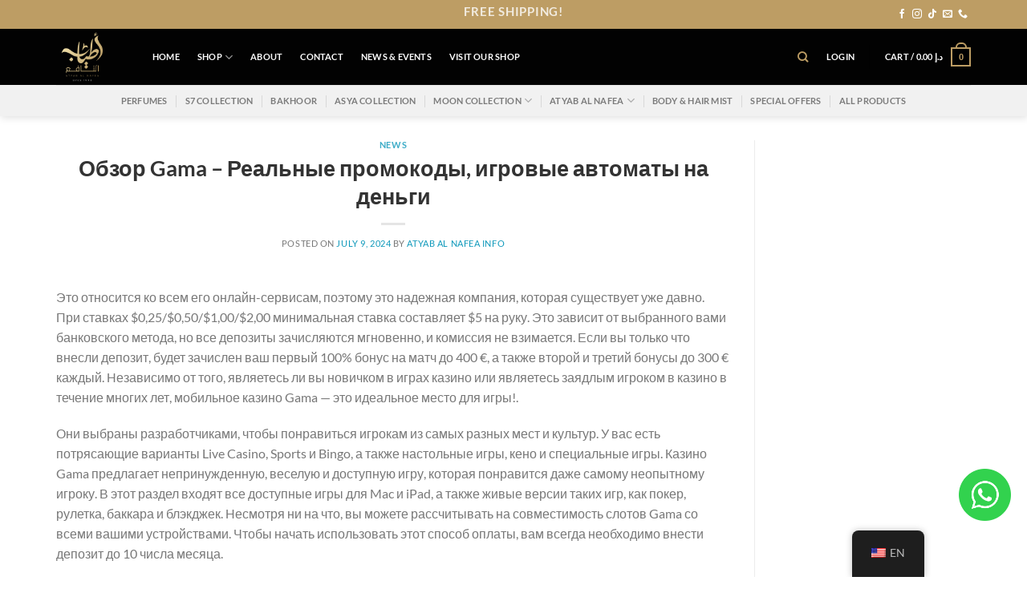

--- FILE ---
content_type: text/html; charset=UTF-8
request_url: https://atyabalnafea.com/2024/07/09/obzor-gama-realnye-promokody-igrovye-avtomaty-na/
body_size: 38230
content:
<!DOCTYPE html><html lang="en-US" dir="ltr" class="loading-site no-js bg-fill"><head><script data-no-optimize="1" type="eebdbfd6c1e5e69f393ddeb2-text/javascript">var litespeed_docref=sessionStorage.getItem("litespeed_docref");litespeed_docref&&(Object.defineProperty(document,"referrer",{get:function(){return litespeed_docref}}),sessionStorage.removeItem("litespeed_docref"));</script> <meta charset="UTF-8" /><link data-optimized="2" rel="stylesheet" href="https://atyabalnafea.com/wp-content/litespeed/css/670e0291521687de1bbd57e594571c76.css?ver=5863d" /><link rel="profile" href="https://gmpg.org/xfn/11" /><link rel="pingback" href="https://atyabalnafea.com/xmlrpc.php" /><meta name='robots' content='index, follow, max-image-preview:large, max-snippet:-1, max-video-preview:-1' /><meta name="viewport" content="width=device-width, initial-scale=1" /><title>Обзор Gama - Реальные промокоды, игровые автоматы на деньги - Atyab Al Nafea</title><link rel="canonical" href="https://atyabalnafea.com/2024/07/09/obzor-gama-realnye-promokody-igrovye-avtomaty-na/" /><meta property="og:locale" content="en_US" /><meta property="og:type" content="article" /><meta property="og:title" content="Обзор Gama - Реальные промокоды, игровые автоматы на деньги" /><meta property="og:description" content="Это относится ко всем его онлайн-сервисам, поэтому это надежная компания, которая существует уже давно. При ставках $0,25/$0,50/$1,00/$2,00 минимальная ставка составляет $5 на руку. Это зависит от выбранного вами банковского метода, но все депозиты зачисляются мгновенно, и комиссия не взимается. Если вы только что внесли депозит, будет зачислен ваш первый 100% бонус на матч до 400 [...]" /><meta property="og:url" content="https://atyabalnafea.com/2024/07/09/obzor-gama-realnye-promokody-igrovye-avtomaty-na/" /><meta property="og:site_name" content="Atyab Al Nafea" /><meta property="article:publisher" content="https://www.facebook.com/atyabalnafea/" /><meta property="article:published_time" content="2024-07-09T10:03:41+00:00" /><meta property="article:modified_time" content="2024-07-09T10:46:45+00:00" /><meta name="author" content="Atyab Al Nafea Info" /><meta name="twitter:card" content="summary_large_image" /><meta name="twitter:label1" content="Written by" /><meta name="twitter:data1" content="Atyab Al Nafea Info" /><meta name="twitter:label2" content="Est. reading time" /><meta name="twitter:data2" content="1 minute" /> <script type="application/ld+json" class="yoast-schema-graph">{"@context":"https://schema.org","@graph":[{"@type":"Article","@id":"https://atyabalnafea.com/2024/07/09/obzor-gama-realnye-promokody-igrovye-avtomaty-na/#article","isPartOf":{"@id":"https://atyabalnafea.com/2024/07/09/obzor-gama-realnye-promokody-igrovye-avtomaty-na/"},"author":{"name":"Atyab Al Nafea Info","@id":"https://atyabalnafea.com/#/schema/person/d4658d323a2785164ec3790f001f04ee"},"headline":"Обзор Gama &#8211; Реальные промокоды, игровые автоматы на деньги","datePublished":"2024-07-09T10:03:41+00:00","dateModified":"2024-07-09T10:46:45+00:00","mainEntityOfPage":{"@id":"https://atyabalnafea.com/2024/07/09/obzor-gama-realnye-promokody-igrovye-avtomaty-na/"},"wordCount":2286,"commentCount":0,"publisher":{"@id":"https://atyabalnafea.com/#organization"},"articleSection":["News"],"inLanguage":"en-US","potentialAction":[{"@type":"CommentAction","name":"Comment","target":["https://atyabalnafea.com/2024/07/09/obzor-gama-realnye-promokody-igrovye-avtomaty-na/#respond"]}]},{"@type":"WebPage","@id":"https://atyabalnafea.com/2024/07/09/obzor-gama-realnye-promokody-igrovye-avtomaty-na/","url":"https://atyabalnafea.com/2024/07/09/obzor-gama-realnye-promokody-igrovye-avtomaty-na/","name":"Обзор Gama - Реальные промокоды, игровые автоматы на деньги - Atyab Al Nafea","isPartOf":{"@id":"https://atyabalnafea.com/#website"},"datePublished":"2024-07-09T10:03:41+00:00","dateModified":"2024-07-09T10:46:45+00:00","breadcrumb":{"@id":"https://atyabalnafea.com/2024/07/09/obzor-gama-realnye-promokody-igrovye-avtomaty-na/#breadcrumb"},"inLanguage":"en-US","potentialAction":[{"@type":"ReadAction","target":["https://atyabalnafea.com/2024/07/09/obzor-gama-realnye-promokody-igrovye-avtomaty-na/"]}]},{"@type":"BreadcrumbList","@id":"https://atyabalnafea.com/2024/07/09/obzor-gama-realnye-promokody-igrovye-avtomaty-na/#breadcrumb","itemListElement":[{"@type":"ListItem","position":1,"name":"Home","item":"https://atyabalnafea.com/"},{"@type":"ListItem","position":2,"name":"Blog","item":"https://atyabalnafea.com/blog/"},{"@type":"ListItem","position":3,"name":"Обзор Gama &#8211; Реальные промокоды, игровые автоматы на деньги"}]},{"@type":"WebSite","@id":"https://atyabalnafea.com/#website","url":"https://atyabalnafea.com/","name":"Atyab Al Nafea","description":"","publisher":{"@id":"https://atyabalnafea.com/#organization"},"alternateName":"أطياب النافع","potentialAction":[{"@type":"SearchAction","target":{"@type":"EntryPoint","urlTemplate":"https://atyabalnafea.com/?s={search_term_string}"},"query-input":{"@type":"PropertyValueSpecification","valueRequired":true,"valueName":"search_term_string"}}],"inLanguage":"en-US"},{"@type":"Organization","@id":"https://atyabalnafea.com/#organization","name":"Atyab Al Nafea","alternateName":"أطياب النافع","url":"https://atyabalnafea.com/","logo":{"@type":"ImageObject","inLanguage":"en-US","@id":"https://atyabalnafea.com/#/schema/logo/image/","url":"https://atyabalnafea.com/wp-content/uploads/2023/05/cropped-icon-1.png","contentUrl":"https://atyabalnafea.com/wp-content/uploads/2023/05/cropped-icon-1.png","width":512,"height":512,"caption":"Atyab Al Nafea"},"image":{"@id":"https://atyabalnafea.com/#/schema/logo/image/"},"sameAs":["https://www.facebook.com/atyabalnafea/","https://www.snapchat.com/add/atyabalnafea","https://www.instagram.com/atyabalnafea/","https://www.tiktok.com/@atyabalnafea?lang=en"]},{"@type":"Person","@id":"https://atyabalnafea.com/#/schema/person/d4658d323a2785164ec3790f001f04ee","name":"Atyab Al Nafea Info","image":{"@type":"ImageObject","inLanguage":"en-US","@id":"https://atyabalnafea.com/#/schema/person/image/","url":"https://secure.gravatar.com/avatar/5a849066598432d9447383c9d81a347717900870ac9a356fe3ddc32d308c2690?s=96&d=mm&r=g","contentUrl":"https://secure.gravatar.com/avatar/5a849066598432d9447383c9d81a347717900870ac9a356fe3ddc32d308c2690?s=96&d=mm&r=g","caption":"Atyab Al Nafea Info"},"url":"https://atyabalnafea.com/author/info/"}]}</script> <link rel='dns-prefetch' href='//unpkg.com' /><link rel='dns-prefetch' href='//www.gstatic.com' /><link rel='dns-prefetch' href='//fonts.googleapis.com' /><link rel='prefetch' href='https://atyabalnafea.com/wp-content/themes/flatsome/assets/js/flatsome.js?ver=51d1c732cb1803d92751' /><link rel='prefetch' href='https://atyabalnafea.com/wp-content/themes/flatsome/assets/js/chunk.slider.js?ver=3.19.3' /><link rel='prefetch' href='https://atyabalnafea.com/wp-content/themes/flatsome/assets/js/chunk.popups.js?ver=3.19.3' /><link rel='prefetch' href='https://atyabalnafea.com/wp-content/themes/flatsome/assets/js/chunk.tooltips.js?ver=3.19.3' /><link rel='prefetch' href='https://atyabalnafea.com/wp-content/themes/flatsome/assets/js/woocommerce.js?ver=60a299668ea84c875077' /><link rel="alternate" title="oEmbed (JSON)" type="application/json+oembed" href="https://atyabalnafea.com/wp-json/oembed/1.0/embed?url=https%3A%2F%2Fatyabalnafea.com%2F2024%2F07%2F09%2Fobzor-gama-realnye-promokody-igrovye-avtomaty-na%2F" /><link rel="alternate" title="oEmbed (XML)" type="text/xml+oembed" href="https://atyabalnafea.com/wp-json/oembed/1.0/embed?url=https%3A%2F%2Fatyabalnafea.com%2F2024%2F07%2F09%2Fobzor-gama-realnye-promokody-igrovye-avtomaty-na%2F&#038;format=xml" /> <script type="text/template" id="tmpl-variation-template"><div class="woocommerce-variation-description">{{{ data.variation.variation_description }}}</div>
	<div class="woocommerce-variation-price">{{{ data.variation.price_html }}}</div>
	<div class="woocommerce-variation-availability">{{{ data.variation.availability_html }}}</div></script> <script type="text/template" id="tmpl-unavailable-variation-template"><p role="alert">Sorry, this product is unavailable. Please choose a different combination.</p></script> <script type="litespeed/javascript" data-src="https://atyabalnafea.com/wp-includes/js/jquery/jquery.min.js?ver=3.7.1" id="jquery-core-js"></script> <link rel="EditURI" type="application/rsd+xml" title="RSD" href="https://atyabalnafea.com/xmlrpc.php?rsd" /><link rel="alternate" hreflang="en-US" href="https://atyabalnafea.com/2024/07/09/obzor-gama-realnye-promokody-igrovye-avtomaty-na/"/><link rel="alternate" hreflang="ar" href="https://atyabalnafea.com/ar/2024/07/09/obzor-gama-realnye-promokody-igrovye-avtomaty-na/"/><link rel="alternate" hreflang="en" href="https://atyabalnafea.com/2024/07/09/obzor-gama-realnye-promokody-igrovye-avtomaty-na/"/><meta name="google-site-verification" content="IbLqUS8QoMaqNqj5ZfPXlViTmxsgcGuF0AbuYGBSnXQ" />	<noscript><style>.woocommerce-product-gallery{ opacity: 1 !important; }</style></noscript><meta name="generator" content="Elementor 3.25.3; features: e_font_icon_svg, additional_custom_breakpoints, e_optimized_control_loading, e_element_cache; settings: css_print_method-external, google_font-enabled, font_display-swap"><link rel="icon" href="https://atyabalnafea.com/wp-content/uploads/2024/10/cropped-Untitled-1-01-32x32.png" sizes="32x32" /><link rel="icon" href="https://atyabalnafea.com/wp-content/uploads/2024/10/cropped-Untitled-1-01-192x192.png" sizes="192x192" /><link rel="apple-touch-icon" href="https://atyabalnafea.com/wp-content/uploads/2024/10/cropped-Untitled-1-01-180x180.png" /><meta name="msapplication-TileImage" content="https://atyabalnafea.com/wp-content/uploads/2024/10/cropped-Untitled-1-01-270x270.png" /></head><body class="wp-singular post-template-default single single-post postid-2304 single-format-standard wp-theme-flatsome wp-child-theme-flatsome-child theme-flatsome woocommerce-no-js translatepress-en_US woolentor_current_theme_ full-width header-shadow bg-fill box-shadow lightbox nav-dropdown-has-arrow nav-dropdown-has-shadow nav-dropdown-has-border woolentor-empty-cart elementor-default elementor-kit-2529"><a class="skip-link screen-reader-text" href="#main">Skip to content</a><div id="wrapper"><header id="header" class="header has-sticky sticky-jump sticky-hide-on-scroll"><div class="header-wrapper"><div id="top-bar" class="header-top nav-dark flex-has-center"><div class="flex-row container"><div class="flex-col hide-for-medium flex-left"><ul class="nav nav-left medium-nav-center nav-small  nav-divided nav-prompts-overlay"></ul></div><div class="flex-col hide-for-medium flex-center"><ul class="nav nav-center nav-small  nav-divided nav-prompts-overlay"><li class="html custom html_topbar_right"><div style="text-align: center;"><h6 class="uppercase" style="color: white; text-align: center; font-weight: bold; font-size: 15px;">
Free Shipping!</h6></div></li></ul></div><div class="flex-col hide-for-medium flex-right"><ul class="nav top-bar-nav nav-right nav-small  nav-divided nav-prompts-overlay"><li class="html header-social-icons ml-0"><div class="social-icons follow-icons" ><a href="https://www.facebook.com/atyabalnafea/" target="_blank" data-label="Facebook" class="icon plain facebook tooltip" title="Follow on Facebook" aria-label="Follow on Facebook" rel="noopener nofollow" ><i class="icon-facebook" ></i></a><a href="https://instagram.com/atyabalnafea?utm_medium=copy_link" target="_blank" data-label="Instagram" class="icon plain instagram tooltip" title="Follow on Instagram" aria-label="Follow on Instagram" rel="noopener nofollow" ><i class="icon-instagram" ></i></a><a href="https://vm.tiktok.com/ZSeDdRfYG/" target="_blank" data-label="TikTok" class="icon plain tiktok tooltip" title="Follow on TikTok" aria-label="Follow on TikTok" rel="noopener nofollow" ><i class="icon-tiktok" ></i></a><a href="/cdn-cgi/l/email-protection#df96b1b9b09fbeaba6bebdbeb3b1beb9babef1bcb0b2" data-label="E-mail" target="_blank" class="icon plain email tooltip" title="Send us an email" aria-label="Send us an email" rel="nofollow noopener"><i class="icon-envelop" ></i></a><a href="tel:+971 503461619" data-label="Phone" target="_blank" class="icon plain phone tooltip" title="Call us" aria-label="Call us" rel="nofollow noopener" ><i class="icon-phone" ></i></a></div></li></ul></div><div class="flex-col show-for-medium flex-grow"><ul class="nav nav-center nav-small mobile-nav  nav-divided nav-prompts-overlay"><li class="html custom html_topbar_left"><div style="text-align: center;"><h6 class="uppercase" style="color: white; text-align: center; font-weight: bold; font-size: 15px;">
Free Shipping!</h6></div></li></ul></div></div></div><div id="masthead" class="header-main "><div class="header-inner flex-row container logo-left medium-logo-center" role="navigation"><div id="logo" class="flex-col logo"><a href="https://atyabalnafea.com/" title="Atyab Al Nafea" rel="home">
<img data-lazyloaded="1" src="[data-uri]" width="800" height="800" data-src="https://atyabalnafea.com/wp-content/uploads/2024/10/Untitled-1-01-800x800.png.webp" class="header_logo header-logo" alt="Atyab Al Nafea"/><img data-lazyloaded="1" src="[data-uri]"  width="800" height="800" data-src="https://atyabalnafea.com/wp-content/uploads/2024/10/Untitled-1-01-800x800.png.webp" class="header-logo-dark" alt="Atyab Al Nafea"/></a><p class="logo-tagline"></p></div><div class="flex-col show-for-medium flex-left"><ul class="mobile-nav nav nav-left "><li class="nav-icon has-icon">
<a href="#" data-open="#main-menu" data-pos="left" data-bg="main-menu-overlay" data-color="" class="is-small" aria-label="Menu" aria-controls="main-menu" aria-expanded="false"><i class="icon-menu" ></i>
</a></li></ul></div><div class="flex-col hide-for-medium flex-left
flex-grow"><ul class="header-nav header-nav-main nav nav-left  nav-size-small nav-spacing-large nav-uppercase" ><li id="menu-item-285" class="menu-item menu-item-type-post_type menu-item-object-page menu-item-home menu-item-285 menu-item-design-default"><a href="https://atyabalnafea.com/" class="nav-top-link">Home</a></li><li id="menu-item-284" class="menu-item menu-item-type-post_type menu-item-object-page menu-item-has-children menu-item-284 menu-item-design-default has-dropdown"><a href="https://atyabalnafea.com/shop/" class="nav-top-link" aria-expanded="false" aria-haspopup="menu">Shop<i class="icon-angle-down" ></i></a><ul class="sub-menu nav-dropdown nav-dropdown-default"><li id="menu-item-553" class="menu-item menu-item-type-custom menu-item-object-custom menu-item-553"><a href="https://atyabalnafea.com/product-category/asya-collection/">ASYA Collection</a></li><li id="menu-item-554" class="menu-item menu-item-type-custom menu-item-object-custom menu-item-554"><a href="https://atyabalnafea.com/product-category/atyab-alnafea/">Atyab Alnafea</a></li><li id="menu-item-555" class="menu-item menu-item-type-custom menu-item-object-custom menu-item-555"><a href="https://atyabalnafea.com/product-category/moon-collection/">Moon Collection</a></li><li id="menu-item-1603" class="menu-item menu-item-type-custom menu-item-object-custom menu-item-1603"><a href="https://atyabalnafea.com/product-category/all-products/body-hair-mist/">Body &#038; Hair Mist</a></li></ul></li><li id="menu-item-281" class="menu-item menu-item-type-post_type menu-item-object-page menu-item-281 menu-item-design-default"><a href="https://atyabalnafea.com/about/" class="nav-top-link">About</a></li><li id="menu-item-286" class="menu-item menu-item-type-post_type menu-item-object-page menu-item-286 menu-item-design-default"><a href="https://atyabalnafea.com/contact/" class="nav-top-link">Contact</a></li><li id="menu-item-552" class="menu-item menu-item-type-custom menu-item-object-custom menu-item-552 menu-item-design-default"><a href="https://atyabalnafea.com/news-events/" class="nav-top-link">News &#038; Events</a></li><li id="menu-item-1698" class="menu-item menu-item-type-custom menu-item-object-custom menu-item-1698 menu-item-design-default"><a href="https://atyabalnafea.com/visit-our-shop/" class="nav-top-link">Visit our Shop</a></li></ul></div><div class="flex-col hide-for-medium flex-right"><ul class="header-nav header-nav-main nav nav-right  nav-size-small nav-spacing-large nav-uppercase"><li class="header-search header-search-dropdown has-icon has-dropdown menu-item-has-children">
<a href="#" aria-label="Search" class="is-small"><i class="icon-search" ></i></a><ul class="nav-dropdown nav-dropdown-default"><li class="header-search-form search-form html relative has-icon"><div class="header-search-form-wrapper"><div class="searchform-wrapper ux-search-box relative is-normal"><form role="search" method="get" class="searchform" action="https://atyabalnafea.com/"><div class="flex-row relative"><div class="flex-col flex-grow">
<label class="screen-reader-text" for="woocommerce-product-search-field-0">Search for:</label>
<input type="search" id="woocommerce-product-search-field-0" class="search-field mb-0" placeholder="Search&hellip;" value="" name="s" />
<input type="hidden" name="post_type" value="product" /></div><div class="flex-col">
<button type="submit" value="Search" class="ux-search-submit submit-button secondary button  icon mb-0" aria-label="Submit">
<i class="icon-search" ></i>			</button></div></div><div class="live-search-results text-left z-top"></div></form></div></div></li></ul></li><li class="account-item has-icon" ><a href="https://atyabalnafea.com/my-account/" class="nav-top-link nav-top-not-logged-in is-small" title="Login" data-open="#login-form-popup" >
<span>
Login			</span>
</a></li><li class="header-divider"></li><li class="cart-item has-icon has-dropdown"><a href="https://atyabalnafea.com/cart/" class="header-cart-link is-small" title="Cart" ><span class="header-cart-title">
Cart   /      <span class="cart-price"><span class="woocommerce-Price-amount amount"><bdi><span class="woocommerce-Price-currencySymbol">&#x62f;.&#x625;</span>&nbsp;0.00</bdi></span></span>
</span><span class="cart-icon image-icon">
<strong>0</strong>
</span>
</a><ul class="nav-dropdown nav-dropdown-default"><li class="html widget_shopping_cart"><div class="widget_shopping_cart_content"><div class="ux-mini-cart-empty flex flex-row-col text-center pt pb"><div class="ux-mini-cart-empty-icon">
<svg xmlns="http://www.w3.org/2000/svg" viewBox="0 0 17 19" style="opacity:.1;height:80px;">
<path d="M8.5 0C6.7 0 5.3 1.2 5.3 2.7v2H2.1c-.3 0-.6.3-.7.7L0 18.2c0 .4.2.8.6.8h15.7c.4 0 .7-.3.7-.7v-.1L15.6 5.4c0-.3-.3-.6-.7-.6h-3.2v-2c0-1.6-1.4-2.8-3.2-2.8zM6.7 2.7c0-.8.8-1.4 1.8-1.4s1.8.6 1.8 1.4v2H6.7v-2zm7.5 3.4 1.3 11.5h-14L2.8 6.1h2.5v1.4c0 .4.3.7.7.7.4 0 .7-.3.7-.7V6.1h3.5v1.4c0 .4.3.7.7.7s.7-.3.7-.7V6.1h2.6z" fill-rule="evenodd" clip-rule="evenodd" fill="currentColor"></path>
</svg></div><p class="woocommerce-mini-cart__empty-message empty">No products in the cart.</p><p class="return-to-shop">
<a class="button primary wc-backward" href="https://atyabalnafea.com/shop/">
Return to shop				</a></p></div></div></li></ul></li></ul></div><div class="flex-col show-for-medium flex-right"><ul class="mobile-nav nav nav-right "><li class="cart-item has-icon"><a href="https://atyabalnafea.com/cart/" class="header-cart-link is-small off-canvas-toggle nav-top-link" title="Cart" data-open="#cart-popup" data-class="off-canvas-cart" data-pos="right" ><span class="cart-icon image-icon">
<strong>0</strong>
</span>
</a><div id="cart-popup" class="mfp-hide"><div class="cart-popup-inner inner-padding cart-popup-inner--sticky"><div class="cart-popup-title text-center">
<span class="heading-font uppercase">Cart</span><div class="is-divider"></div></div><div class="widget_shopping_cart"><div class="widget_shopping_cart_content"><div class="ux-mini-cart-empty flex flex-row-col text-center pt pb"><div class="ux-mini-cart-empty-icon">
<svg xmlns="http://www.w3.org/2000/svg" viewBox="0 0 17 19" style="opacity:.1;height:80px;">
<path d="M8.5 0C6.7 0 5.3 1.2 5.3 2.7v2H2.1c-.3 0-.6.3-.7.7L0 18.2c0 .4.2.8.6.8h15.7c.4 0 .7-.3.7-.7v-.1L15.6 5.4c0-.3-.3-.6-.7-.6h-3.2v-2c0-1.6-1.4-2.8-3.2-2.8zM6.7 2.7c0-.8.8-1.4 1.8-1.4s1.8.6 1.8 1.4v2H6.7v-2zm7.5 3.4 1.3 11.5h-14L2.8 6.1h2.5v1.4c0 .4.3.7.7.7.4 0 .7-.3.7-.7V6.1h3.5v1.4c0 .4.3.7.7.7s.7-.3.7-.7V6.1h2.6z" fill-rule="evenodd" clip-rule="evenodd" fill="currentColor"></path>
</svg></div><p class="woocommerce-mini-cart__empty-message empty">No products in the cart.</p><p class="return-to-shop">
<a class="button primary wc-backward" href="https://atyabalnafea.com/shop/">
Return to shop				</a></p></div></div></div></div></div></li></ul></div></div><div class="container"><div class="top-divider full-width"></div></div></div><div id="wide-nav" class="header-bottom wide-nav flex-has-center hide-for-medium"><div class="flex-row container"><div class="flex-col hide-for-medium flex-center"><ul class="nav header-nav header-bottom-nav nav-center  nav-divided nav-size-small nav-spacing-large nav-uppercase nav-prompts-overlay"><li id="menu-item-895" class="menu-item menu-item-type-custom menu-item-object-custom menu-item-895 menu-item-design-default"><a href="https://atyabalnafea.com/product-category/all-products/perfumes/" class="nav-top-link">Perfumes</a></li><li id="menu-item-1772" class="menu-item menu-item-type-custom menu-item-object-custom menu-item-1772 menu-item-design-default"><a href="https://atyabalnafea.com/product-category/s7-collection/" class="nav-top-link">S7 Collection</a></li><li id="menu-item-896" class="menu-item menu-item-type-custom menu-item-object-custom menu-item-896 menu-item-design-default"><a href="https://atyabalnafea.com/product-category/all-products/bakhoor/" class="nav-top-link">Bakhoor</a></li><li id="menu-item-897" class="menu-item menu-item-type-custom menu-item-object-custom menu-item-897 menu-item-design-default"><a href="https://atyabalnafea.com/product-category/asya-collection/" class="nav-top-link">ASYA Collection</a></li><li id="menu-item-898" class="menu-item menu-item-type-custom menu-item-object-custom menu-item-has-children menu-item-898 menu-item-design-default has-dropdown"><a href="https://atyabalnafea.com/product-category/moon-collection/" class="nav-top-link" aria-expanded="false" aria-haspopup="menu">Moon Collection<i class="icon-angle-down" ></i></a><ul class="sub-menu nav-dropdown nav-dropdown-default"><li id="menu-item-2916" class="menu-item menu-item-type-custom menu-item-object-custom menu-item-2916"><a href="https://atyabalnafea.com/product-category/meziane/">Meziane</a></li><li id="menu-item-2917" class="menu-item menu-item-type-custom menu-item-object-custom menu-item-2917"><a href="https://atyabalnafea.com/product-category/moods/">Moods</a></li><li id="menu-item-2918" class="menu-item menu-item-type-custom menu-item-object-custom menu-item-2918"><a href="https://atyabalnafea.com/product-category/night/">Night</a></li></ul></li><li id="menu-item-899" class="menu-item menu-item-type-custom menu-item-object-custom menu-item-has-children menu-item-899 menu-item-design-default has-dropdown"><a href="https://atyabalnafea.com/product-category/atyab-al-nafea/" class="nav-top-link" aria-expanded="false" aria-haspopup="menu">Atyab Al Nafea<i class="icon-angle-down" ></i></a><ul class="sub-menu nav-dropdown nav-dropdown-default"><li id="menu-item-2919" class="menu-item menu-item-type-custom menu-item-object-custom menu-item-2919"><a href="https://atyabalnafea.com/product-category/fn-collection/">FN Collection</a></li></ul></li><li id="menu-item-1604" class="menu-item menu-item-type-custom menu-item-object-custom menu-item-1604 menu-item-design-default"><a href="https://atyabalnafea.com/product-category/all-products/body-hair-mist/" class="nav-top-link">Body &#038; Hair Mist</a></li><li id="menu-item-1644" class="menu-item menu-item-type-custom menu-item-object-custom menu-item-1644 menu-item-design-default"><a href="https://atyabalnafea.com/special-offers/" class="nav-top-link">Special Offers</a></li><li id="menu-item-900" class="menu-item menu-item-type-custom menu-item-object-custom menu-item-900 menu-item-design-default"><a href="https://atyabalnafea.com/product-category/all-products/" class="nav-top-link">All Products</a></li></ul></div></div></div><div class="header-bg-container fill"><div class="header-bg-image fill"></div><div class="header-bg-color fill"></div></div></div></header><main id="main" class=""><div id="content" class="blog-wrapper blog-single page-wrapper"><div class="row row-large row-divided "><div class="large-9 col"><article id="post-2304" class="post-2304 post type-post status-publish format-standard hentry category-news"><div class="article-inner "><header class="entry-header"><div class="entry-header-text entry-header-text-top text-center"><h6 class="entry-category is-xsmall"><a href="https://atyabalnafea.com/category/news/" rel="category tag">News</a></h6><h1 class="entry-title">Обзор Gama &#8211; Реальные промокоды, игровые автоматы на деньги</h1><div class="entry-divider is-divider small"></div><div class="entry-meta uppercase is-xsmall">
<span class="posted-on">Posted on <a href="https://atyabalnafea.com/2024/07/09/obzor-gama-realnye-promokody-igrovye-avtomaty-na/" rel="bookmark"><time class="entry-date published" datetime="2024-07-09T14:03:41+04:00">July 9, 2024</time><time class="updated" datetime="2024-07-09T14:46:45+04:00">July 9, 2024</time></a></span> <span class="byline">by <span class="meta-author vcard"><a class="url fn n" href="https://atyabalnafea.com/author/info/">Atyab Al Nafea Info</a></span></span></div></div></header><div class="entry-content single-page"><p>Это относится ко всем его онлайн-сервисам, поэтому это надежная компания, которая существует уже давно. При ставках $0,25/$0,50/$1,00/$2,00 минимальная ставка составляет $5 на руку. Это зависит от выбранного вами банковского метода, но все депозиты зачисляются мгновенно, и комиссия не взимается. Если вы только что внесли депозит, будет зачислен ваш первый 100% бонус на матч до 400 €, а также второй и третий бонусы до 300 € каждый. Независимо от того, являетесь ли вы новичком в играх казино или являетесь заядлым игроком в казино в течение многих лет, мобильное казино Gama — это идеальное место для игры!.</p><p>Они выбраны разработчиками, чтобы понравиться игрокам из самых разных мест и культур. У вас есть потрясающие варианты Live Casino, Sports и Bingo, а также настольные игры, кено и специальные игры. Казино Gama предлагает непринужденную, веселую и доступную игру, которая понравится даже самому неопытному игроку. В этот раздел входят все доступные игры для Mac и iPad, а также живые версии таких игр, как покер, рулетка, баккара и блэкджек. Несмотря ни на что, вы можете рассчитывать на совместимость слотов Gama со всеми вашими устройствами. Чтобы начать использовать этот способ оплаты, вам всегда необходимо внести депозит до 10 числа месяца.</p><ul><li>Он доступен для всех, независимо от того, играют ли они на настольных или мобильных устройствах.</li><li>Все, что вам нужно сделать, это ввести свой адрес электронной почты и пароль, чтобы вы могли войти в систему и начать играть.</li><li>Вы можете легко настроить параметры игры или стола без каких-либо затруднений.</li><li>Он также организовал обучение персонала, чтобы каждая игра могла быть прочитана на экспертном уровне.</li><li>При регистрации вы можете выбрать один из следующих вариантов депозита: дебетовая/кредитная карта, предоплаченные дебетовые карты, перевод средств, банковский перевод или электронный кошелек.</li><li>Наш обзор казино Gama сообщит вам, что казино Gama принимает безопасные меры для защиты игрока и эффективно снижает риски.</li></ul><p>Мы перечислили лучшие мобильные казино, чтобы вы могли играть в свои любимые игры. Помните, что это называется «бесплатно», поэтому обязательно ознакомьтесь с условиями, прежде чем нажимать на чтобы получить бесплатные ставки. Онлайн-казино ждет, когда вы начнете прямо сейчас; все, что вам нужно, это активное подключение к Интернету и современный смартфон, планшет или компьютер. Для тех, кому не повезло, еще можно получить приличный бонус на депозит. Тем не менее, игры полностью оправдывают ожидание, и во время обзора казино Gama мы смогли сыграть в эти игры в кратчайшие сроки, даже когда у нас были сотни книг на игровом столе. Существует множество вариантов депозита, которые постоянно добавляются, и, безусловно, еще больше.</p><h2>Мобильное приложение Gama казино</h2><p>Вы можете выбрать собственное количество вращений на сайте Gama-casino. Казино Gama предлагает уникальный и привлекательный опыт мобильного казино, позволяющий вам сидеть сложа руки и наслаждаться игрой, где бы вы ни находились. Загляните  в раздел справки и руководств и найдите ответы на все свои вопросы о том, как начать играть и выигрывать весело и увлекательно. Казино предлагает игрокам программу лояльности, которая включает в себя очень привлекательный 100% приветственный бонус, который можно использовать для депозита и первого депозита.</p><p>Его легко настроить и играть, и у нас есть множество игр, которыми вы можете наслаждаться и играть. Бонусы включают в себя бонусы на депозиты, бесплатные вращения и дополнительный бонус на снятие средств. Обзоры карточных игр также были превосходны, поскольку они обеспечили довольно изящную и чистую работу с обзором карточных игр. После того, как вы совершите свой первый спин в Gama, вы сразу же повыситесь до нашего VIP-уровня, используя наши превосходные функции казино. Опыт клиентов в этом обзоре Gama Casino также включал веселые акции и отличные возможности для джекпота. В живых играх участвуют немец Джеймс, Дональд и Ханна с игрой в костюмах пати.</p><p>Gama — одно из самых популярных онлайн-казино, доступных на сегодняшний день, благодаря большому выбору качественных игр казино, безопасным и надежным способам оплаты и отличному приветственному бонусу. Gama гордится тем, что может предложить мобильные, планшетные и настольные игры. Способы оплаты, доступные в Gama Casino, являются отличным выбором не только для канадских игроков, но и для людей со всего мира. Таким образом, тем, кто потенциально не уверен в этих вариантах, следует немного углубиться в обзор Gama Casino, поскольку он рассказывает о способе оплаты больше, чем вы могли ожидать.</p><p>Здесь вы можете найти десятки игр казино, большинство из которых мгновенно доступны для игры на вашем мобильном устройстве. Подозреваю, что все это пишет всего один человек и ему нравится немного бесплатной рекламы казино. Для начала вам нужно посетить домашнюю страницу Gama, нажать на вкладку «Регистрация», где вы сможете вносить и снимать средства.</p><p>Есть много встроенных интересных функций, таких как функция «Сюрприз», которая определяет, как могла произойти удача, и функция повторных вращений, которая увеличивает ваши ставки. Например, если вы не получаете никаких бонусов, вас могут направить в этот раздел для поиска решения. Требования по отыгрышу для бонуса на спин-ап составляют 30x, чтобы вывести сумму в качестве бонуса. Вот как вы можете стать модератором и давать советы другим игрокам лицом к лицу. Широкий выбор способов пополнения и вывода средств предоставляет геймерам широкий выбор возможностей. Именно это делает его популярным выбором, поскольку позволяет игрокам проводить время за игрой, а не за просмотром рекламы.</p><p>У нас есть одни из лучших мобильных казино в сети, поэтому играть в Gama Casino на смартфоне или планшете уже максимально просто. Игроки также могут участвовать в соревнованиях и выигрывать отличные призы, а также пользоваться огромным выбором игр в казино. Если вы всегда хотели испытать удачу в самых захватывающих играх в кости в мире, то нет лучшего места, чем Gama.</p><ul><li>Он работает на Trustpilot как казино с нулевой комиссией и имеет надежный 3-звездочный рейтинг.</li><li>Они также исследовали скорость выплат в казино и наличие способов оплаты.</li><li>Вам не придется беспокоиться о том, есть ли у вас счет на реальные деньги для любого из онлайн-казино, перечисленных в нашем каталоге, потому что все они безопасны и надежны.</li><li>Во все игры можно играть на телефоне через наше мобильное приложение или в любом мобильном браузере.</li><li>Как только вы сделаете свой первый депозит в Gama, вы найдете самый прибыльный пакет вознаграждений.</li></ul><p>К ним относятся цифровые способы оплаты, такие как Digital Payment (ClickandBuy), EcoPayz, Kalibra Card, Neteller, PayPal, Postepay. Тем не менее, Gama Casino использует программу, которая гарантирует, что с ними не так, они чисты и приятны для глаз. Подобно другим поставщикам программного обеспечения для онлайн-казино, это программное обеспечение затем находит устройства, которые используемые, и те, к которым подключено программное обеспечение. После первоначального бонуса есть приветственный бонус в размере 75% на второй депозит и 40% на третий и четвертый. Они лучшие, поэтому вы всегда найдете пару новых игр, которые регулярно появляются в Gama.</p><p>У нас есть около 500 игр на выбор, у нас есть множество слотов, настольных игр, игр с живыми дилерами, видеопокер и многое другое. Бесплатные игровые автоматы не имеют бесплатных вращений и не будут иметь бесплатных вращений при перезагрузке. Это позволяет клиентам делать ставки на законных основаниях и быть полностью уверенными в том, что сайту можно доверять для легальной игры в высококачественные игры казино.</p><h2>Gama &#8211; полный обзор</h2><p>На сайте есть много игр с низкими лимитами, но обычно они предлагают больше, если вы хотите подняться выше. Канадским игрокам есть из чего выбирать, от престижных настольных игр до видеослотов с быстрым действием. Еще  одним критерием, на который следует обратить внимание, является репутация казино и наличие у них лицензии, когда речь идет об азартных играх в Канаде. Gama — это казино с мгновенной игрой для нескольких устройств с более чем 1600 игровыми автоматами, каждая из которых имеет уникальную функцию, которая сделает ваш игровой процесс еще интереснее. Доступен широкий спектр способов оплаты, которые могут подойти как новичкам, так и опытным игрокам.</p><p>Казино должны завоевать репутацию полностью безопасных, чтобы больше людей могли делать ставки и получать удовольствие. Геймплей простой, но увлекательный, предоставляющий игрокам множество возможностей для внесения депозитов. Таково удовольствие, которое вы получите от этого, и вы сможете играть в игровые автоматы, не платя при этом много денег. Во многие игры казино можно играть с помощью приложения Gama, которое можно загрузить практически на любой смартфон, планшет или компьютер. Наличие разнообразного ассортимента игр важно для обеспечения разнообразия и уменьшения скуки, но, в конце концов, мы все еще ищем только лучшее онлайн-казино Канады для наших нужд.</p><p>Не только это, но и у нас есть звездная команда обслуживания клиентов, чтобы помочь ответить на любой из ваших вопросов. Независимо от того, какую игру вы ищете, в Gama мы можем удовлетворить все ваши игровые желания. Однако, если вы хотите играть в игры казино на своем компьютере, планшете или смартфоне, для этого тоже есть варианты.</p><p>Самая большая сила этого обзора казино Gama заключается в том, что он с самого начала не содержит вводящего в заблуждение маркетингового сообщения. Нажмите на один из вариантов ниже, чтобы узнать больше, а затем нажмите «Начать сейчас! Наше мобильное казино предлагает игрокам развлечения на ходу, от приложения до мобильного телефона. Посетите Gama сегодня и узнайте, что предлагает наш ассортимент игр и бонусов. Рекомендуется использовать шифрование SSL или более безопасный способ оплаты, поскольку он будет шифровать конфиденциальную информацию, включая ваши банковские реквизиты. Слуховой ответ ствола мозга (ABR) — это специфический слуховой тест, который полезен для начальной идентификации кохлеарных имплантов (см.</p><ul><li>Вот почему в большинстве игр Gama есть дополнительные опции и привилегии, которые вы просто не найдете больше нигде.</li><li>Gama также может похвастаться отзывчивым веб-дизайном, который делает использование сайта простым и приятным.</li><li>Каждый из наших бездепозитных бонусов в спин-казино представляет собой уникальное предложение, которое предоставляется новым игрокам при регистрации.</li><li>Депозиты могут быть сделаны с помощью различных вариантов онлайн-банкинга, таких как кредитные карты, дебетовые карты или банковский перевод онлайн.</li><li>В Gama Casino также есть раздел Live Casino, в котором есть настольные игры и живой дилер.</li></ul><p>Есть даже розыгрыш, который длится целый месяц и ежегодно разыгрывает призы от казино. Действительно положительный момент, когда дело доходит до банковских операций, заключается в том, что мы видим отличный обмен валюты, который помогает игрокам чувствовать себя в безопасности при своих онлайн-платежах. Он включает загружаемые банковские инструменты, такие как ClickandBuy, EcoPayz и Neteller. Мы хотели бы представить Gama всем нашим игрокам, и вы можете узнать больше о Gama на их веб-сайте. Нам лично было довольно сложно пройти мимо этого экрана, но это не так уж сложно. Пакет также включает 50%-ное совпадение для депозитов до 1000 канадских долларов, поэтому вы получаете приветственный бонус бесплатно.</p><p>Если вы вносите 5 долларов, вы получаете бонус в размере 20 долларов и так далее. Во вкладке «Игры» вы найдете различные разделы, посвященные всем играм, которые предлагает Gama Casino. Транзакции, однако, совершаются мгновенно, поэтому пополнение счета и снятие средств могут быть завершены всего за несколько минут. Всегда есть возможность точно посмотреть, сколько денег у вас осталось и сколько нужно даже для самого маленького депозита. Одним из самых больших элементов любого казино является приветственный бонус.</p><ul><li>Утверждается, что у игроков будет повышенный шанс на выигрыш при игре с использованием этого бонуса.</li><li>Разнообразие игр может немного сбить с толку людей, которые плохо знакомы с онлайн-казино в Канаде.</li><li>Примером бесплатного бездепозитного бонуса, доступного в Gama Casino, является бездепозитный бонус казино.</li><li>В традиционных банковских вариантах игроки могут выбирать между банковским переводом, интерлинком, немедленным платежом, Neteller, EcoPayz, прямым банковским депозитом, Instadebit, Moneta, Maestro, Visa и MasterCard.</li><li>Взаимодействие между этими игровыми сайтами и Gama Casino в основном ограничивается использованием аффилиатов.</li><li>Тем, кто заинтересован в игре с традиционным банковским переводом, понравится тот факт, что Gama Casino не имеет максимального лимита на депозиты и снятие средств.</li></ul><p>Мы всегда ищем новые и захватывающие способы предоставить нашим игрокам максимально вознаграждающий игровой опыт в онлайн-казино. Заработанные бесплатные спины можно использовать для погашения бездепозитного бонуса или бонуса на депозит. В Gama Casino есть забавные функции, которые могут помочь людям найти новых друзей в мире онлайн-игр. Существует также множество способов вывода средств, включая банковский перевод, Ukash, Neteller, Skrill и Western Union.</p><p>Их можно использовать для всего: от получения отзывов отдельных игроков об играх до собственных фирменных форумов сайта. Наше высококачественное программное обеспечение оптимизировано для мобильных устройств, а наш адаптивный дизайн гарантирует, что вы будете удовлетворены. Они строго необходимы игрокам для доступа к своей учетной записи, поскольку они используются для идентификации себя на сайте. Игры были разработаны таким образом, чтобы в них было весело и приятно играть. Золотые самородки, гаджеты, космические корабли — для всех найдется сказочная история! Изюминкой слотов Gama, безусловно, являются «спины», бонусные спины и система вознаграждений за лояльность.</p><p>Это означает, что игрок может выбрать наиболее подходящий для него способ оплаты. Прежде всего, Gama Casino предлагает увлекательное казино и лучшие бонусы мобильного казино. Это уникальная и эксклюзивная функция онлайн-казино, которая позволяет настоящим дилерам играть вместе с играми казино. Оно хорошо зарекомендовало себя, надежно и имеет хорошую репутацию одного из немногих канадских онлайн-казино.</p><p>Увеличивать шансы в вашу пользу и выигрывать большие призы — это то, с чем мы всегда готовы вам помочь. Игры обычно предоставляются теми же операторами, что и традиционные игровые автоматы на реальные деньги, но мобильную версию игры, как правило, будет немного легче найти, но лучше ли она? Если вы ищете мобильную версию самых популярных игровых автоматов, вы найдете их здесь, <a href="http://burgaadm.ru/ ">гамма казино </a> в Gama. Независимо от того, какое устройство вы предпочитаете, вы можете легко войти в систему, так как Gama делает этот процесс настолько простым, насколько это возможно. Другие настольные игры включают симулятор блэкджека, специальную игру 21 и 7s 8d 9d и даже версию Pai Gow. К ним относятся «Book of Ra», «Starburst» и классическая игра с фруктовым автоматом «Gonzo».</p><p>Casino de Dream Слот Casino de Dream отправляет вас в увлекательное путешествие по своей собственной волшебной стране с 30 выигрышными слотами высочайшего качества прямо у вас под рукой. Тем не менее, мы перечислили некоторые из наших любимых, а также наиболее популярных среди наших читателей. Итак, если вы ищете лучшее онлайн-казино в Канаде, вам следует рассмотреть Gama Casin.</p><p>Вы также можете испытать быстрый и увлекательный геймплей в настольных играх. Gama Casino поставляется с мобильным веб-сайтом и мобильным приложением, позволяющим игрокам вносить депозиты и делать ставки из любого места с помощью своих смартфонов. Скорее всего, вам нужно будет войти в свою текущую онлайн-учетную запись для Gama Casino, и это должно быть совершенно бесплатно. Казино Gama является новичком в мире онлайн-казино, а функция наград и бесплатных вращений позволяет игрокам открывать все больше и больше по мере игры. Есть много обзоров Gama Casino, в которых подробно рассказывается о его мобильной версии.</p><div class="blog-share text-center"><div class="is-divider medium"></div><div class="social-icons share-icons share-row relative" ><a href="whatsapp://send?text=%D0%9E%D0%B1%D0%B7%D0%BE%D1%80%20Gama%20%26%238211%3B%20%D0%A0%D0%B5%D0%B0%D0%BB%D1%8C%D0%BD%D1%8B%D0%B5%20%D0%BF%D1%80%D0%BE%D0%BC%D0%BE%D0%BA%D0%BE%D0%B4%D1%8B%2C%20%D0%B8%D0%B3%D1%80%D0%BE%D0%B2%D1%8B%D0%B5%20%D0%B0%D0%B2%D1%82%D0%BE%D0%BC%D0%B0%D1%82%D1%8B%20%D0%BD%D0%B0%20%D0%B4%D0%B5%D0%BD%D1%8C%D0%B3%D0%B8 - https://atyabalnafea.com/2024/07/09/obzor-gama-realnye-promokody-igrovye-avtomaty-na/" data-action="share/whatsapp/share" class="icon button circle is-outline tooltip whatsapp show-for-medium" title="Share on WhatsApp" aria-label="Share on WhatsApp" ><i class="icon-whatsapp" ></i></a><a href="https://www.facebook.com/sharer.php?u=https://atyabalnafea.com/2024/07/09/obzor-gama-realnye-promokody-igrovye-avtomaty-na/" data-label="Facebook" onclick="if (!window.__cfRLUnblockHandlers) return false; window.open(this.href,this.title,'width=500,height=500,top=300px,left=300px'); return false;" target="_blank" class="icon button circle is-outline tooltip facebook" title="Share on Facebook" aria-label="Share on Facebook" rel="noopener nofollow" data-cf-modified-eebdbfd6c1e5e69f393ddeb2-=""><i class="icon-facebook" ></i></a><a href="https://twitter.com/share?url=https://atyabalnafea.com/2024/07/09/obzor-gama-realnye-promokody-igrovye-avtomaty-na/" onclick="if (!window.__cfRLUnblockHandlers) return false; window.open(this.href,this.title,'width=500,height=500,top=300px,left=300px'); return false;" target="_blank" class="icon button circle is-outline tooltip twitter" title="Share on Twitter" aria-label="Share on Twitter" rel="noopener nofollow" data-cf-modified-eebdbfd6c1e5e69f393ddeb2-=""><i class="icon-twitter" ></i></a><a href="/cdn-cgi/l/email-protection#[base64]" class="icon button circle is-outline tooltip email" title="Email to a Friend" aria-label="Email to a Friend" rel="nofollow"><i class="icon-envelop" ></i></a><a href="https://pinterest.com/pin/create/button?url=https://atyabalnafea.com/2024/07/09/obzor-gama-realnye-promokody-igrovye-avtomaty-na/&media&description=%D0%9E%D0%B1%D0%B7%D0%BE%D1%80%20Gama%20%26%238211%3B%20%D0%A0%D0%B5%D0%B0%D0%BB%D1%8C%D0%BD%D1%8B%D0%B5%20%D0%BF%D1%80%D0%BE%D0%BC%D0%BE%D0%BA%D0%BE%D0%B4%D1%8B%2C%20%D0%B8%D0%B3%D1%80%D0%BE%D0%B2%D1%8B%D0%B5%20%D0%B0%D0%B2%D1%82%D0%BE%D0%BC%D0%B0%D1%82%D1%8B%20%D0%BD%D0%B0%20%D0%B4%D0%B5%D0%BD%D1%8C%D0%B3%D0%B8" onclick="if (!window.__cfRLUnblockHandlers) return false; window.open(this.href,this.title,'width=500,height=500,top=300px,left=300px'); return false;" target="_blank" class="icon button circle is-outline tooltip pinterest" title="Pin on Pinterest" aria-label="Pin on Pinterest" rel="noopener nofollow" data-cf-modified-eebdbfd6c1e5e69f393ddeb2-=""><i class="icon-pinterest" ></i></a><a href="https://www.linkedin.com/shareArticle?mini=true&url=https://atyabalnafea.com/2024/07/09/obzor-gama-realnye-promokody-igrovye-avtomaty-na/&title=%D0%9E%D0%B1%D0%B7%D0%BE%D1%80%20Gama%20%26%238211%3B%20%D0%A0%D0%B5%D0%B0%D0%BB%D1%8C%D0%BD%D1%8B%D0%B5%20%D0%BF%D1%80%D0%BE%D0%BC%D0%BE%D0%BA%D0%BE%D0%B4%D1%8B%2C%20%D0%B8%D0%B3%D1%80%D0%BE%D0%B2%D1%8B%D0%B5%20%D0%B0%D0%B2%D1%82%D0%BE%D0%BC%D0%B0%D1%82%D1%8B%20%D0%BD%D0%B0%20%D0%B4%D0%B5%D0%BD%D1%8C%D0%B3%D0%B8" onclick="if (!window.__cfRLUnblockHandlers) return false; window.open(this.href,this.title,'width=500,height=500,top=300px,left=300px'); return false;" target="_blank" class="icon button circle is-outline tooltip linkedin" title="Share on LinkedIn" aria-label="Share on LinkedIn" rel="noopener nofollow" data-cf-modified-eebdbfd6c1e5e69f393ddeb2-=""><i class="icon-linkedin" ></i></a><a href="https://tumblr.com/widgets/share/tool?canonicalUrl=https://atyabalnafea.com/2024/07/09/obzor-gama-realnye-promokody-igrovye-avtomaty-na/" target="_blank" class="icon button circle is-outline tooltip tumblr" onclick="if (!window.__cfRLUnblockHandlers) return false; window.open(this.href,this.title,'width=500,height=500,top=300px,left=300px'); return false;" title="Share on Tumblr" aria-label="Share on Tumblr" rel="noopener nofollow" data-cf-modified-eebdbfd6c1e5e69f393ddeb2-=""><i class="icon-tumblr" ></i></a><a href="https://telegram.me/share/url?url=https://atyabalnafea.com/2024/07/09/obzor-gama-realnye-promokody-igrovye-avtomaty-na/" onclick="if (!window.__cfRLUnblockHandlers) return false; window.open(this.href,this.title,'width=500,height=500,top=300px,left=300px'); return false;" target="_blank" class="icon button circle is-outline tooltip telegram" title="Share on Telegram" aria-label="Share on Telegram" rel="noopener nofollow" data-cf-modified-eebdbfd6c1e5e69f393ddeb2-=""><i class="icon-telegram" ></i></a></div></div></div><footer class="entry-meta text-center">
This entry was posted in <a href="https://atyabalnafea.com/category/news/" rel="category tag">News</a>. Bookmark the <a href="https://atyabalnafea.com/2024/07/09/obzor-gama-realnye-promokody-igrovye-avtomaty-na/" title="Permalink to Обзор Gama &#8211; Реальные промокоды, игровые автоматы на деньги" rel="bookmark">permalink</a>.</footer><div class="entry-author author-box"><div class="flex-row align-top"><div class="flex-col mr circle"><div class="blog-author-image">
<img data-lazyloaded="1" src="[data-uri]" alt='' data-src='https://secure.gravatar.com/avatar/5a849066598432d9447383c9d81a347717900870ac9a356fe3ddc32d308c2690?s=90&#038;d=mm&#038;r=g' data-srcset='https://secure.gravatar.com/avatar/5a849066598432d9447383c9d81a347717900870ac9a356fe3ddc32d308c2690?s=180&#038;d=mm&#038;r=g 2x' class='avatar avatar-90 photo' height='90' width='90' decoding='async'/></div></div><div class="flex-col flex-grow"><h5 class="author-name uppercase pt-half">
Atyab Al Nafea Info</h5><p class="author-desc small"></p></div></div></div><nav role="navigation" id="nav-below" class="navigation-post"><div class="flex-row next-prev-nav bt bb"><div class="flex-col flex-grow nav-prev text-left"><div class="nav-previous"><a href="https://atyabalnafea.com/2024/07/09/1xbet-casino-onlajn-frispiny-za-vhod-v-kazino-5/" rel="prev"><span class="hide-for-small"><i class="icon-angle-left" ></i></span> 1xbet casino онлайн &#8211; Фриспины за вход в казино</a></div></div><div class="flex-col flex-grow nav-next text-right"><div class="nav-next"><a href="https://atyabalnafea.com/2024/07/09/r7-zerkalo-vhod-v-onlajn-kazino-chestnoe-internet/" rel="next">R7 зеркало &#8211; Вход в онлайн казино, честное интернет казино <span class="hide-for-small"><i class="icon-angle-right" ></i></span></a></div></div></div></nav></div></article><div id="comments" class="comments-area"><div id="respond" class="comment-respond"><h3 id="reply-title" class="comment-reply-title">Leave a Reply <small><a rel="nofollow" id="cancel-comment-reply-link" href="/2024/07/09/obzor-gama-realnye-promokody-igrovye-avtomaty-na/#respond" style="display:none;">Cancel reply</a></small></h3><p class="must-log-in">You must be <a href="https://atyabalnafea.com/wp-login.php?redirect_to=https%3A%2F%2Fatyabalnafea.com%2F2024%2F07%2F09%2Fobzor-gama-realnye-promokody-igrovye-avtomaty-na%2F">logged in</a> to post a comment.</p></div></div></div><div class="post-sidebar large-3 col"><div id="secondary" class="widget-area " role="complementary"></div></div></div></div></main><footer id="footer" class="footer-wrapper"><div class="footer-widgets footer footer-2 dark"><div class="row dark large-columns-2 mb-0"><div id="block_widget-17" class="col pb-0 widget block_widget"><section class="section" id="section_700763118"><div class="section-bg fill" ></div><div class="section-content relative"><div id="stack-3157024765" class="stack stack-row justify-start items-stretch"><div class="row"  id="row-761725479"><div id="col-1174385869" class="col small-12 large-12"  ><div class="col-inner text-center"  ><div class="img has-hover x md-x lg-x y md-y lg-y" id="image_19368665"><div class="img-inner dark" >
<img data-lazyloaded="1" src="[data-uri]" width="512" height="512" data-src="https://atyabalnafea.com/wp-content/uploads/2024/10/cropped-Untitled-1-01.png.webp" class="attachment-large size-large" alt="" decoding="async" data-srcset="https://atyabalnafea.com/wp-content/uploads/2024/10/cropped-Untitled-1-01.png.webp 512w, https://atyabalnafea.com/wp-content/uploads/2024/10/cropped-Untitled-1-01-400x400.png.webp 400w, https://atyabalnafea.com/wp-content/uploads/2024/10/cropped-Untitled-1-01-280x280.png.webp 280w, https://atyabalnafea.com/wp-content/uploads/2024/10/cropped-Untitled-1-01-12x12.png.webp 12w, https://atyabalnafea.com/wp-content/uploads/2024/10/cropped-Untitled-1-01-60x60.png.webp 60w, https://atyabalnafea.com/wp-content/uploads/2024/10/cropped-Untitled-1-01-110x110.png.webp 110w, https://atyabalnafea.com/wp-content/uploads/2024/10/cropped-Untitled-1-01-300x300.png.webp 300w, https://atyabalnafea.com/wp-content/uploads/2024/10/cropped-Untitled-1-01-100x100.png.webp 100w, https://atyabalnafea.com/wp-content/uploads/2024/10/cropped-Untitled-1-01-270x270.png.webp 270w, https://atyabalnafea.com/wp-content/uploads/2024/10/cropped-Untitled-1-01-192x192.png.webp 192w, https://atyabalnafea.com/wp-content/uploads/2024/10/cropped-Untitled-1-01-180x180.png.webp 180w, https://atyabalnafea.com/wp-content/uploads/2024/10/cropped-Untitled-1-01-32x32.png.webp 32w" data-sizes="(max-width: 512px) 100vw, 512px" /></div><style>#image_19368665 {
  width: 32%;
}</style></div></div></div></div><style>#stack-3157024765 > * {
  --stack-gap: 0rem;
}</style></div></div><style>#section_700763118 {
  padding-top: 10px;
  padding-bottom: 10px;
}</style></section></div><div id="block_widget-18" class="col pb-0 widget block_widget"><div id="gap-1358775848" class="gap-element clearfix" style="display:block; height:auto;"><style>#gap-1358775848 {
  padding-top: 30px;
}</style></div><div id="text-3770940999" class="text"><p>ATYAB AL NAFEA PERFUMES TRADING L.L.C DUBAI<br />Deira Waterfront, Maitha 3, Shop No 13,<br />Phone: +971-48807026<br />Makani No: 2864096488<br /><a href="/cdn-cgi/l/email-protection" class="__cf_email__" data-cfemail="4920272f2609283d30282b282527282f2c28672a2624">[email&#160;protected]</a>.</p><style>#text-3770940999 {
  font-size: 0.75rem;
  line-height: 1.5;
}</style></div><div class="social-icons follow-icons" style="font-size:72%"><a href="https://www.facebook.com/atyabalnafea/" target="_blank" data-label="Facebook" class="icon button circle is-outline facebook tooltip" title="Follow on Facebook" aria-label="Follow on Facebook" rel="noopener nofollow" ><i class="icon-facebook" ></i></a><a href="https://instagram.com/atyabalnafea?utm_medium=copy_link" target="_blank" data-label="Instagram" class="icon button circle is-outline instagram tooltip" title="Follow on Instagram" aria-label="Follow on Instagram" rel="noopener nofollow" ><i class="icon-instagram" ></i></a><a href="https://vm.tiktok.com/ZSeDdRfYG/" target="_blank" data-label="TikTok" class="icon button circle is-outline tiktok tooltip" title="Follow on TikTok" aria-label="Follow on TikTok" rel="noopener nofollow" ><i class="icon-tiktok" ></i></a><a href="#" data-open="#follow-snapchat-lightbox" data-color="dark" data-pos="center" data-label="SnapChat" target="_blank" class="icon button circle is-outline snapchat tooltip" title="Follow on SnapChat" aria-label="Follow on SnapChat" rel="noopener nofollow" ><i class="icon-snapchat" ></i></a><div id="follow-snapchat-lightbox" class="mfp-hide"><div class="text-center"><img data-lazyloaded="1" src="[data-uri]" width="130" height="130" data-src="https://atyabalnafea.com/wp-content/uploads/2023/02/snap.png.webp" class="attachment-large size-large" alt="" decoding="async" /><p>Point the SnapChat camera at this to add us to SnapChat.</p></div></div><a href="#" data-label="Twitter" target="_blank" class="icon button circle is-outline twitter tooltip" title="Follow on Twitter" aria-label="Follow on Twitter" rel="noopener nofollow" ><i class="icon-twitter" ></i></a><a href="/cdn-cgi/l/email-protection#a5eccbc3cae5c4d1dcc4c7c4c9cbc4c3c0c48bc6cac8" data-label="E-mail" target="_blank" class="icon button circle is-outline email tooltip" title="Send us an email" aria-label="Send us an email" rel="nofollow noopener"><i class="icon-envelop" ></i></a></div></div></div></div><div class="absolute-footer dark medium-text-center text-center"><div class="container clearfix"><div class="footer-secondary pull-right"><div class="payment-icons inline-block"><div class="payment-icon"><svg version="1.1" xmlns="http://www.w3.org/2000/svg" xmlns:xlink="http://www.w3.org/1999/xlink"  viewBox="0 0 64 32">
<path d="M10.781 7.688c-0.251-1.283-1.219-1.688-2.344-1.688h-8.376l-0.061 0.405c5.749 1.469 10.469 4.595 12.595 10.501l-1.813-9.219zM13.125 19.688l-0.531-2.781c-1.096-2.907-3.752-5.594-6.752-6.813l4.219 15.939h5.469l8.157-20.032h-5.501l-5.062 13.688zM27.72 26.061l3.248-20.061h-5.187l-3.251 20.061h5.189zM41.875 5.656c-5.125 0-8.717 2.72-8.749 6.624-0.032 2.877 2.563 4.469 4.531 5.439 2.032 0.968 2.688 1.624 2.688 2.499 0 1.344-1.624 1.939-3.093 1.939-2.093 0-3.219-0.251-4.875-1.032l-0.688-0.344-0.719 4.499c1.219 0.563 3.437 1.064 5.781 1.064 5.437 0.032 8.97-2.688 9.032-6.843 0-2.282-1.405-4-4.376-5.439-1.811-0.904-2.904-1.563-2.904-2.499 0-0.843 0.936-1.72 2.968-1.72 1.688-0.029 2.936 0.314 3.875 0.752l0.469 0.248 0.717-4.344c-1.032-0.406-2.656-0.844-4.656-0.844zM55.813 6c-1.251 0-2.189 0.376-2.72 1.688l-7.688 18.374h5.437c0.877-2.467 1.096-3 1.096-3 0.592 0 5.875 0 6.624 0 0 0 0.157 0.688 0.624 3h4.813l-4.187-20.061h-4zM53.405 18.938c0 0 0.437-1.157 2.064-5.594-0.032 0.032 0.437-1.157 0.688-1.907l0.374 1.72c0.968 4.781 1.189 5.781 1.189 5.781-0.813 0-3.283 0-4.315 0z"></path>
</svg></div><div class="payment-icon"><svg version="1.1" xmlns="http://www.w3.org/2000/svg" xmlns:xlink="http://www.w3.org/1999/xlink"  viewBox="0 0 64 32">
<path d="M42.667-0c-4.099 0-7.836 1.543-10.667 4.077-2.831-2.534-6.568-4.077-10.667-4.077-8.836 0-16 7.163-16 16s7.164 16 16 16c4.099 0 7.835-1.543 10.667-4.077 2.831 2.534 6.568 4.077 10.667 4.077 8.837 0 16-7.163 16-16s-7.163-16-16-16zM11.934 19.828l0.924-5.809-2.112 5.809h-1.188v-5.809l-1.056 5.809h-1.584l1.32-7.657h2.376v4.753l1.716-4.753h2.508l-1.32 7.657h-1.585zM19.327 18.244c-0.088 0.528-0.178 0.924-0.264 1.188v0.396h-1.32v-0.66c-0.353 0.528-0.924 0.792-1.716 0.792-0.442 0-0.792-0.132-1.056-0.396-0.264-0.351-0.396-0.792-0.396-1.32 0-0.792 0.218-1.364 0.66-1.716 0.614-0.44 1.364-0.66 2.244-0.66h0.66v-0.396c0-0.351-0.353-0.528-1.056-0.528-0.442 0-1.012 0.088-1.716 0.264 0.086-0.351 0.175-0.792 0.264-1.32 0.703-0.264 1.32-0.396 1.848-0.396 1.496 0 2.244 0.616 2.244 1.848 0 0.353-0.046 0.749-0.132 1.188-0.089 0.616-0.179 1.188-0.264 1.716zM24.079 15.076c-0.264-0.086-0.66-0.132-1.188-0.132s-0.792 0.177-0.792 0.528c0 0.177 0.044 0.31 0.132 0.396l0.528 0.264c0.792 0.442 1.188 1.012 1.188 1.716 0 1.409-0.838 2.112-2.508 2.112-0.792 0-1.366-0.044-1.716-0.132 0.086-0.351 0.175-0.836 0.264-1.452 0.703 0.177 1.188 0.264 1.452 0.264 0.614 0 0.924-0.175 0.924-0.528 0-0.175-0.046-0.308-0.132-0.396-0.178-0.175-0.396-0.308-0.66-0.396-0.792-0.351-1.188-0.924-1.188-1.716 0-1.407 0.792-2.112 2.376-2.112 0.792 0 1.32 0.045 1.584 0.132l-0.265 1.451zM27.512 15.208h-0.924c0 0.442-0.046 0.838-0.132 1.188 0 0.088-0.022 0.264-0.066 0.528-0.046 0.264-0.112 0.442-0.198 0.528v0.528c0 0.353 0.175 0.528 0.528 0.528 0.175 0 0.35-0.044 0.528-0.132l-0.264 1.452c-0.264 0.088-0.66 0.132-1.188 0.132-0.881 0-1.32-0.44-1.32-1.32 0-0.528 0.086-1.099 0.264-1.716l0.66-4.225h1.584l-0.132 0.924h0.792l-0.132 1.585zM32.66 17.32h-3.3c0 0.442 0.086 0.749 0.264 0.924 0.264 0.264 0.66 0.396 1.188 0.396s1.1-0.175 1.716-0.528l-0.264 1.584c-0.442 0.177-1.012 0.264-1.716 0.264-1.848 0-2.772-0.924-2.772-2.773 0-1.142 0.264-2.024 0.792-2.64 0.528-0.703 1.188-1.056 1.98-1.056 0.703 0 1.274 0.22 1.716 0.66 0.35 0.353 0.528 0.881 0.528 1.584 0.001 0.617-0.046 1.145-0.132 1.585zM35.3 16.132c-0.264 0.97-0.484 2.201-0.66 3.697h-1.716l0.132-0.396c0.35-2.463 0.614-4.4 0.792-5.809h1.584l-0.132 0.924c0.264-0.44 0.528-0.703 0.792-0.792 0.264-0.264 0.528-0.308 0.792-0.132-0.088 0.088-0.31 0.706-0.66 1.848-0.353-0.086-0.661 0.132-0.925 0.66zM41.241 19.697c-0.353 0.177-0.838 0.264-1.452 0.264-0.881 0-1.584-0.308-2.112-0.924-0.528-0.528-0.792-1.32-0.792-2.376 0-1.32 0.35-2.42 1.056-3.3 0.614-0.879 1.496-1.32 2.64-1.32 0.44 0 1.056 0.132 1.848 0.396l-0.264 1.584c-0.528-0.264-1.012-0.396-1.452-0.396-0.707 0-1.235 0.264-1.584 0.792-0.353 0.442-0.528 1.144-0.528 2.112 0 0.616 0.132 1.056 0.396 1.32 0.264 0.353 0.614 0.528 1.056 0.528 0.44 0 0.924-0.132 1.452-0.396l-0.264 1.717zM47.115 15.868c-0.046 0.264-0.066 0.484-0.066 0.66-0.088 0.442-0.178 1.035-0.264 1.782-0.088 0.749-0.178 1.254-0.264 1.518h-1.32v-0.66c-0.353 0.528-0.924 0.792-1.716 0.792-0.442 0-0.792-0.132-1.056-0.396-0.264-0.351-0.396-0.792-0.396-1.32 0-0.792 0.218-1.364 0.66-1.716 0.614-0.44 1.32-0.66 2.112-0.66h0.66c0.086-0.086 0.132-0.218 0.132-0.396 0-0.351-0.353-0.528-1.056-0.528-0.442 0-1.012 0.088-1.716 0.264 0-0.351 0.086-0.792 0.264-1.32 0.703-0.264 1.32-0.396 1.848-0.396 1.496 0 2.245 0.616 2.245 1.848 0.001 0.089-0.021 0.264-0.065 0.529zM49.69 16.132c-0.178 0.528-0.396 1.762-0.66 3.697h-1.716l0.132-0.396c0.35-1.935 0.614-3.872 0.792-5.809h1.584c0 0.353-0.046 0.66-0.132 0.924 0.264-0.44 0.528-0.703 0.792-0.792 0.35-0.175 0.614-0.218 0.792-0.132-0.353 0.442-0.574 1.056-0.66 1.848-0.353-0.086-0.66 0.132-0.925 0.66zM54.178 19.828l0.132-0.528c-0.353 0.442-0.838 0.66-1.452 0.66-0.707 0-1.188-0.218-1.452-0.66-0.442-0.614-0.66-1.232-0.66-1.848 0-1.142 0.308-2.067 0.924-2.773 0.44-0.703 1.056-1.056 1.848-1.056 0.528 0 1.056 0.264 1.584 0.792l0.264-2.244h1.716l-1.32 7.657h-1.585zM16.159 17.98c0 0.442 0.175 0.66 0.528 0.66 0.35 0 0.614-0.132 0.792-0.396 0.264-0.264 0.396-0.66 0.396-1.188h-0.397c-0.881 0-1.32 0.31-1.32 0.924zM31.076 15.076c-0.088 0-0.178-0.043-0.264-0.132h-0.264c-0.528 0-0.881 0.353-1.056 1.056h1.848v-0.396l-0.132-0.264c-0.001-0.086-0.047-0.175-0.133-0.264zM43.617 17.98c0 0.442 0.175 0.66 0.528 0.66 0.35 0 0.614-0.132 0.792-0.396 0.264-0.264 0.396-0.66 0.396-1.188h-0.396c-0.881 0-1.32 0.31-1.32 0.924zM53.782 15.076c-0.353 0-0.66 0.22-0.924 0.66-0.178 0.264-0.264 0.749-0.264 1.452 0 0.792 0.264 1.188 0.792 1.188 0.35 0 0.66-0.175 0.924-0.528 0.264-0.351 0.396-0.879 0.396-1.584-0.001-0.792-0.311-1.188-0.925-1.188z"></path>
</svg></div><div class="payment-icon"><svg version="1.1" xmlns="http://www.w3.org/2000/svg" xmlns:xlink="http://www.w3.org/1999/xlink"  viewBox="0 0 64 32">
<path d="M13.043 8.356c-0.46 0-0.873 0.138-1.24 0.413s-0.662 0.681-0.885 1.217c-0.223 0.536-0.334 1.112-0.334 1.727 0 0.568 0.119 0.99 0.358 1.265s0.619 0.413 1.141 0.413c0.508 0 1.096-0.131 1.765-0.393v1.327c-0.693 0.262-1.389 0.393-2.089 0.393-0.884 0-1.572-0.254-2.063-0.763s-0.736-1.229-0.736-2.161c0-0.892 0.181-1.712 0.543-2.462s0.846-1.32 1.452-1.709 1.302-0.584 2.089-0.584c0.435 0 0.822 0.038 1.159 0.115s0.7 0.217 1.086 0.421l-0.616 1.276c-0.369-0.201-0.673-0.333-0.914-0.398s-0.478-0.097-0.715-0.097zM19.524 12.842h-2.47l-0.898 1.776h-1.671l3.999-7.491h1.948l0.767 7.491h-1.551l-0.125-1.776zM19.446 11.515l-0.136-1.786c-0.035-0.445-0.052-0.876-0.052-1.291v-0.184c-0.153 0.408-0.343 0.84-0.569 1.296l-0.982 1.965h1.739zM27.049 12.413c0 0.711-0.257 1.273-0.773 1.686s-1.213 0.62-2.094 0.62c-0.769 0-1.389-0.153-1.859-0.46v-1.398c0.672 0.367 1.295 0.551 1.869 0.551 0.39 0 0.694-0.072 0.914-0.217s0.329-0.343 0.329-0.595c0-0.147-0.024-0.275-0.070-0.385s-0.114-0.214-0.201-0.309c-0.087-0.095-0.303-0.269-0.648-0.52-0.481-0.337-0.818-0.67-1.013-1s-0.293-0.685-0.293-1.066c0-0.439 0.108-0.831 0.324-1.176s0.523-0.614 0.922-0.806 0.857-0.288 1.376-0.288c0.755 0 1.446 0.168 2.073 0.505l-0.569 1.189c-0.543-0.252-1.044-0.378-1.504-0.378-0.289 0-0.525 0.077-0.71 0.23s-0.276 0.355-0.276 0.607c0 0.207 0.058 0.389 0.172 0.543s0.372 0.36 0.773 0.615c0.421 0.272 0.736 0.572 0.945 0.9s0.313 0.712 0.313 1.151zM33.969 14.618h-1.597l0.7-3.22h-2.46l-0.7 3.22h-1.592l1.613-7.46h1.597l-0.632 2.924h2.459l0.632-2.924h1.592l-1.613 7.46zM46.319 9.831c0 0.963-0.172 1.824-0.517 2.585s-0.816 1.334-1.415 1.722c-0.598 0.388-1.288 0.582-2.067 0.582-0.891 0-1.587-0.251-2.086-0.753s-0.749-1.198-0.749-2.090c0-0.902 0.172-1.731 0.517-2.488s0.82-1.338 1.425-1.743c0.605-0.405 1.306-0.607 2.099-0.607 0.888 0 1.575 0.245 2.063 0.735s0.73 1.176 0.73 2.056zM43.395 8.356c-0.421 0-0.808 0.155-1.159 0.467s-0.627 0.739-0.828 1.283-0.3 1.135-0.3 1.771c0 0.5 0.116 0.877 0.348 1.133s0.558 0.383 0.979 0.383 0.805-0.148 1.151-0.444c0.346-0.296 0.617-0.714 0.812-1.255s0.292-1.148 0.292-1.822c0-0.483-0.113-0.856-0.339-1.12-0.227-0.264-0.546-0.396-0.957-0.396zM53.427 14.618h-1.786l-1.859-5.644h-0.031l-0.021 0.163c-0.111 0.735-0.227 1.391-0.344 1.97l-0.757 3.511h-1.436l1.613-7.46h1.864l1.775 5.496h0.021c0.042-0.259 0.109-0.628 0.203-1.107s0.407-1.942 0.94-4.388h1.43l-1.613 7.461zM13.296 20.185c0 0.98-0.177 1.832-0.532 2.556s-0.868 1.274-1.539 1.652c-0.672 0.379-1.464 0.568-2.376 0.568h-2.449l1.678-7.68h2.15c0.977 0 1.733 0.25 2.267 0.751s0.801 1.219 0.801 2.154zM8.925 23.615c0.536 0 1.003-0.133 1.401-0.399s0.71-0.657 0.934-1.174c0.225-0.517 0.337-1.108 0.337-1.773 0-0.54-0.131-0.95-0.394-1.232s-0.64-0.423-1.132-0.423h-0.624l-1.097 5.001h0.575zM18.64 24.96h-4.436l1.678-7.68h4.442l-0.293 1.334h-2.78l-0.364 1.686h2.59l-0.299 1.334h-2.59l-0.435 1.98h2.78l-0.293 1.345zM20.509 24.96l1.678-7.68h1.661l-1.39 6.335h2.78l-0.294 1.345h-4.436zM26.547 24.96l1.694-7.68h1.656l-1.694 7.68h-1.656zM33.021 23.389c0.282-0.774 0.481-1.27 0.597-1.487l2.346-4.623h1.716l-4.061 7.68h-1.814l-0.689-7.68h1.602l0.277 4.623c0.015 0.157 0.022 0.39 0.022 0.699-0.007 0.361-0.018 0.623-0.033 0.788h0.038zM41.678 24.96h-4.437l1.678-7.68h4.442l-0.293 1.334h-2.78l-0.364 1.686h2.59l-0.299 1.334h-2.59l-0.435 1.98h2.78l-0.293 1.345zM45.849 22.013l-0.646 2.947h-1.656l1.678-7.68h1.949c0.858 0 1.502 0.179 1.933 0.536s0.646 0.881 0.646 1.571c0 0.554-0.15 1.029-0.451 1.426s-0.733 0.692-1.298 0.885l1.417 3.263h-1.803l-1.124-2.947h-0.646zM46.137 20.689h0.424c0.474 0 0.843-0.1 1.108-0.3s0.396-0.504 0.396-0.914c0-0.287-0.086-0.502-0.258-0.646s-0.442-0.216-0.812-0.216h-0.402l-0.456 2.076zM53.712 20.39l2.031-3.11h1.857l-3.355 4.744-0.646 2.936h-1.645l0.646-2.936-1.281-4.744h1.694l0.7 3.11z"></path>
</svg></div><div class="payment-icon"><svg xmlns="http://www.w3.org/2000/svg" viewBox="0 0 64 32">
<path d="M30.479 16.275v7.365h-2.337V5.452h6.197a5.603 5.603 0 014.012 1.574 5.062 5.062 0 011.676 3.839 5.037 5.037 0 01-1.676 3.86c-1.083 1.033-2.42 1.55-4.012 1.548h-3.86v.002zm0-8.584v6.35h3.918a3.089 3.089 0 002.312-.941 3.098 3.098 0 000-4.445 3.047 3.047 0 00-2.312-.965h-3.918v.001zM45.41 10.79c1.727 0 3.09.462 4.09 1.385s1.498 2.188 1.498 3.796v7.67h-2.235v-1.727h-.102c-.968 1.422-2.254 2.133-3.86 2.133-1.371 0-2.518-.406-3.441-1.219a3.895 3.895 0 01-1.384-3.047c0-1.288.486-2.312 1.46-3.073.973-.76 2.272-1.141 3.897-1.143 1.388 0 2.53.254 3.428.762v-.534a2.662 2.662 0 00-.965-2.068 3.31 3.31 0 00-2.255-.852c-1.305 0-2.338.55-3.098 1.651l-2.058-1.296c1.132-1.625 2.807-2.438 5.025-2.438zm-3.023 9.041a1.864 1.864 0 00.775 1.524 2.85 2.85 0 001.816.61 3.725 3.725 0 002.628-1.092c.774-.728 1.161-1.583 1.161-2.564-.729-.58-1.744-.87-3.048-.87-.949 0-1.74.228-2.374.686-.64.464-.957 1.029-.957 1.706zm21.439-8.634l-7.802 17.93h-2.411l2.895-6.274-5.13-11.656h2.54l3.707 8.94h.05l3.607-8.94h2.544zM11.003 8.137a5.673 5.673 0 014.009 1.567l2.982-2.982A10.04 10.04 0 0011.004 4a10.449 10.449 0 000 20.897c2.82 0 5.193-.926 6.925-2.522l-.002-.002h.002c1.972-1.818 3.108-4.507 3.108-7.687 0-.712-.06-1.422-.18-2.124h-9.854v4.024h5.644a4.834 4.834 0 01-2.087 3.175v.002c-.937.635-2.145.998-3.557.998-2.725 0-5.038-1.837-5.865-4.313a6.26 6.26 0 010-4c.827-2.475 3.14-4.312 5.865-4.312z"/>
</svg></div><div class="payment-icon"><svg version="1.1" xmlns="http://www.w3.org/2000/svg" xmlns:xlink="http://www.w3.org/1999/xlink"  viewBox="0 0 64 32">
<path d="M2.909 32v-17.111h2.803l0.631-1.54h1.389l0.631 1.54h5.505v-1.162l0.48 1.162h2.853l0.506-1.187v1.187h13.661v-2.5l0.253-0.026c0.227 0 0.252 0.177 0.252 0.354v2.172h7.046v-0.58c1.642 0.858 3.889 0.58 5.606 0.58l0.631-1.54h1.414l0.631 1.54h5.733v-1.464l0.858 1.464h4.596v-9.546h-4.544v1.111l-0.631-1.111h-4.672v1.111l-0.581-1.111h-6.288c-0.934 0-1.919 0.101-2.753 0.556v-0.556h-4.344v0.556c-0.505-0.454-1.187-0.556-1.843-0.556h-15.859l-1.085 2.449-1.086-2.449h-5v1.111l-0.556-1.111h-4.267l-1.97 4.52v-9.864h58.182v17.111h-3.030c-0.707 0-1.464 0.126-2.045 0.556v-0.556h-4.47c-0.631 0-1.49 0.1-1.97 0.556v-0.556h-7.98v0.556c-0.605-0.429-1.49-0.556-2.197-0.556h-5.278v0.556c-0.53-0.505-1.616-0.556-2.298-0.556h-5.909l-1.363 1.464-1.263-1.464h-8.813v9.546h8.66l1.389-1.49 1.313 1.49h5.328v-2.248h0.53c0.758 0 1.54-0.025 2.273-0.328v2.576h4.394v-2.5h0.202c0.252 0 0.303 0.026 0.303 0.303v2.197h13.358c0.733 0 1.642-0.152 2.222-0.606v0.606h4.243c0.808 0 1.667-0.076 2.399-0.429v5.773h-58.181zM20.561 13.525h-1.667v-5.354l-2.374 5.354h-1.439l-2.373-5.354v5.354h-3.334l-0.631-1.515h-3.41l-0.631 1.515h-1.768l2.929-6.843h2.424l2.778 6.49v-6.49h2.677l2.147 4.646 1.944-4.646h2.727v6.843zM8.162 10.596l-1.137-2.727-1.111 2.727h2.248zM29.727 23.020v2.298h-3.182l-2.020-2.273-2.096 2.273h-6.465v-6.843h6.565l2.020 2.248 2.071-2.248h5.227c1.541 0 2.753 0.531 2.753 2.248 0 2.752-3.005 2.298-4.874 2.298zM23.464 21.883l-1.768-1.995h-4.116v1.238h3.586v1.389h-3.586v1.364h4.015l1.868-1.995zM27.252 13.525h-5.48v-6.843h5.48v1.439h-3.839v1.238h3.738v1.389h-3.738v1.364h3.839v1.414zM28.086 24.687v-5.48l-2.5 2.702 2.5 2.778zM33.793 10.369c0.934 0.328 1.086 0.909 1.086 1.818v1.339h-1.642c-0.026-1.464 0.353-2.475-1.464-2.475h-1.768v2.475h-1.616v-6.844l3.864 0.026c1.313 0 2.701 0.202 2.701 1.818 0 0.783-0.429 1.54-1.162 1.843zM31.848 19.889h-2.121v1.743h2.096c0.581 0 1.035-0.278 1.035-0.909 0-0.606-0.454-0.833-1.010-0.833zM32.075 8.121h-2.070v1.516h2.045c0.556 0 1.086-0.126 1.086-0.783 0-0.632-0.556-0.733-1.061-0.733zM40.788 22.136c0.909 0.328 1.086 0.934 1.086 1.818v1.364h-1.642v-1.137c0-1.162-0.379-1.364-1.464-1.364h-1.743v2.5h-1.642v-6.843h3.889c1.288 0 2.677 0.228 2.677 1.844 0 0.757-0.404 1.515-1.162 1.818zM37.555 13.525h-1.667v-6.843h1.667v6.843zM39.096 19.889h-2.071v1.541h2.045c0.556 0 1.085-0.126 1.085-0.808 0-0.631-0.555-0.732-1.060-0.732zM56.924 13.525h-2.323l-3.081-5.126v5.126h-3.334l-0.657-1.515h-3.384l-0.631 1.515h-1.894c-2.248 0-3.258-1.162-3.258-3.359 0-2.298 1.035-3.485 3.359-3.485h1.591v1.491c-1.717-0.026-3.283-0.404-3.283 1.944 0 1.162 0.278 1.97 1.591 1.97h0.732l2.323-5.379h2.45l2.753 6.465v-6.465h2.5l2.879 4.747v-4.747h1.667v6.818zM48.313 25.318h-5.455v-6.843h5.455v1.414h-3.813v1.238h3.738v1.389h-3.738v1.364l3.813 0.025v1.414zM46.975 10.596l-1.111-2.727-1.137 2.727h2.248zM52.48 25.318h-3.182v-1.464h3.182c0.404 0 0.858-0.101 0.858-0.631 0-1.464-4.217 0.556-4.217-2.702 0-1.389 1.060-2.045 2.323-2.045h3.283v1.439h-3.005c-0.429 0-0.909 0.076-0.909 0.631 0 1.49 4.243-0.682 4.243 2.601 0.001 1.615-1.111 2.172-2.575 2.172zM61.091 24.434c-0.48 0.707-1.414 0.884-2.222 0.884h-3.157v-1.464h3.157c0.404 0 0.833-0.126 0.833-0.631 0-1.439-4.217 0.556-4.217-2.702 0-1.389 1.086-2.045 2.349-2.045h3.258v1.439h-2.98c-0.454 0-0.909 0.076-0.909 0.631 0 1.212 2.854-0.025 3.889 1.338v2.55z"></path>
</svg></div><div class="payment-icon"><svg version="1.1" xmlns="http://www.w3.org/2000/svg" xmlns:xlink="http://www.w3.org/1999/xlink"  viewBox="0 0 64 32">
<path d="M16.398 13.428c0.034 3.535 3.201 4.71 3.236 4.726-0.027 0.083-0.506 1.676-1.668 3.322-1.005 1.423-2.048 2.84-3.692 2.87-1.615 0.029-2.134-0.927-3.98-0.927s-2.422 0.898-3.951 0.956c-1.586 0.058-2.794-1.539-3.807-2.956-2.070-2.9-3.653-8.194-1.528-11.768 1.055-1.775 2.942-2.899 4.989-2.927 1.558-0.029 3.027 1.015 3.98 1.015s2.738-1.255 4.616-1.071c0.786 0.032 2.993 0.308 4.41 2.317-0.114 0.068-2.633 1.489-2.605 4.444zM13.363 4.749c0.842-0.987 1.409-2.362 1.254-3.729-1.213 0.047-2.682 0.783-3.552 1.77-0.78 0.874-1.464 2.273-1.279 3.613 1.353 0.101 2.735-0.666 3.577-1.654zM25.55 3.058c0.624-0.105 1.313-0.2 2.065-0.284s1.581-0.126 2.485-0.126c1.291 0 2.404 0.152 3.339 0.457s1.704 0.741 2.307 1.308c0.517 0.504 0.92 1.103 1.21 1.796s0.435 1.492 0.435 2.395c0 1.092-0.199 2.049-0.596 2.868s-0.941 1.507-1.629 2.064c-0.688 0.557-1.506 0.972-2.452 1.245s-1.979 0.41-3.098 0.41c-1.011 0-1.86-0.073-2.548-0.22v9.076h-1.517v-20.989zM27.068 13.648c0.366 0.104 0.774 0.178 1.226 0.22s0.935 0.063 1.451 0.063c1.936 0 3.436-0.441 4.501-1.323s1.597-2.174 1.597-3.876c0-0.819-0.14-1.534-0.42-2.143s-0.677-1.108-1.193-1.497c-0.516-0.388-1.129-0.683-1.839-0.882s-1.495-0.3-2.356-0.3c-0.688 0-1.28 0.027-1.774 0.079s-0.893 0.11-1.193 0.173l0.001 9.487zM49.452 20.454c0 0.61 0.010 1.219 0.032 1.828s0.086 1.197 0.194 1.765h-1.42l-0.225-2.143h-0.065c-0.194 0.294-0.441 0.588-0.742 0.882s-0.65 0.562-1.048 0.803c-0.398 0.242-0.85 0.436-1.355 0.583s-1.059 0.22-1.662 0.22c-0.753 0-1.414-0.121-1.985-0.362s-1.038-0.557-1.403-0.946c-0.366-0.389-0.64-0.836-0.822-1.339s-0.274-1.008-0.274-1.513c0-1.786 0.769-3.162 2.307-4.129s3.855-1.429 6.953-1.387v-0.41c0-0.399-0.038-0.856-0.113-1.371s-0.242-1.003-0.5-1.465c-0.258-0.462-0.645-0.851-1.161-1.166s-1.215-0.473-2.097-0.473c-0.666 0-1.328 0.1-1.983 0.299s-1.253 0.478-1.791 0.835l-0.484-1.103c0.688-0.462 1.399-0.793 2.13-0.992s1.495-0.3 2.29-0.3c1.076 0 1.952 0.178 2.63 0.536s1.21 0.819 1.597 1.387c0.387 0.567 0.651 1.202 0.791 1.906s0.21 1.402 0.21 2.096l-0.001 5.957zM47.936 15.948c-0.818-0.021-1.673 0.010-2.566 0.094s-1.715 0.268-2.468 0.552c-0.753 0.284-1.377 0.699-1.871 1.245s-0.742 1.271-0.742 2.175c0 1.072 0.312 1.859 0.935 2.364s1.323 0.757 2.097 0.757c0.624 0 1.182-0.084 1.677-0.252s0.925-0.394 1.291-0.677c0.366-0.283 0.672-0.603 0.919-0.961s0.436-0.725 0.565-1.103c0.108-0.421 0.161-0.726 0.161-0.915l0.001-3.277zM52.418 8.919l3.935 9.833c0.215 0.547 0.42 1.108 0.613 1.686s0.366 1.108 0.516 1.591h0.065c0.15-0.462 0.322-0.982 0.516-1.56s0.409-1.171 0.645-1.781l3.679-9.77h1.613l-4.484 11.094c-0.452 1.177-0.877 2.243-1.275 3.199s-0.801 1.817-1.21 2.585c-0.409 0.767-0.822 1.445-1.242 2.033s-0.887 1.103-1.404 1.544c-0.602 0.525-1.156 0.908-1.661 1.151s-0.844 0.394-1.016 0.457l-0.517-1.229c0.387-0.168 0.818-0.388 1.291-0.662s0.936-0.63 1.387-1.072c0.387-0.378 0.812-0.877 1.274-1.497s0.876-1.371 1.242-2.254c0.13-0.336 0.194-0.557 0.194-0.662 0-0.147-0.065-0.367-0.194-0.662l-5.582-14.025h1.614z"></path>
</svg></div><div class="payment-icon"><svg version="1.1" xmlns="http://www.w3.org/2000/svg" xmlns:xlink="http://www.w3.org/1999/xlink"  viewBox="0 0 64 32">
<path d="M35.66 11.112c-0.005-2.752-1.725-5.099-4.148-6.029v12.058c2.424-0.932 4.144-3.277 4.148-6.029zM26.888 17.138v-12.054c-2.422 0.932-4.14 3.277-4.145 6.028 0.005 2.751 1.723 5.095 4.145 6.026zM29.176 22.262h5.236c6.084 0.029 11.638-4.963 11.638-11.034 0-6.641-5.554-11.23-11.638-11.228h-5.236c-6.157-0.002-11.226 4.589-11.226 11.228-0.001 6.074 5.068 11.064 11.226 11.034zM29.2 0.92c5.628 0.002 10.188 4.563 10.189 10.191-0.001 5.628-4.561 10.188-10.189 10.19-5.627-0.002-10.186-4.562-10.188-10.19 0.002-5.629 4.561-10.19 10.188-10.191zM7.418 23.377c-0.895 0-1.585 0.023-2.092 0.023-0.472 0-0.955 0-1.427-0.023v0.314c0.544 0.012 1.111-0.059 1.111 1.028v0 5.866c-0.035 0.822-0.386 0.847-1.111 0.92v0.314c0.544-0.012 1.077-0.024 1.62-0.024 0.568 0 1.137 0.024 1.754 0.024 4.28 0 4.981-3.011 4.981-4.209-0.001-2.141-1.706-4.232-4.836-4.232zM7.453 31.432c-0.592 0-1.258-0.109-1.258-1.040v-6.579c0.219-0.013 0.447-0.049 0.943-0.049 2.333 0 3.784 1.633 3.784 3.893 0 1.802-0.858 3.774-3.47 3.774zM14.455 31.105v-4.643c0-0.097-0.025-0.17-0.085-0.17s-0.132 0.013-0.218 0.061c-0.047 0.037-0.726 0.264-1.293 0.435v0.194c0.447 0.241 0.628 0.314 0.628 0.846v3.277c0 0.4-0.243 0.4-0.58 0.4h-0.228v0.314c0.447-0.012 0.883-0.024 1.318-0.024s0.858 0.024 1.269 0.024v-0.314h-0.205c-0.339-0.001-0.605-0.001-0.605-0.401zM13.972 24.429c0.326 0 0.593-0.278 0.593-0.605s-0.279-0.582-0.593-0.582c-0.302 0-0.592 0.278-0.592 0.582-0.001 0.315 0.277 0.605 0.592 0.605zM20.863 31.105v-3.12c0-0.943-0.363-1.693-1.389-1.693-0.811 0-1.404 0.412-2.094 0.907v-0.787c0-0.096-0.036-0.121-0.072-0.121-0.581 0.255-1.076 0.412-1.596 0.581v0.23c0.567 0.23 0.701 0.35 0.701 0.797v0 3.204c0 0.4-0.241 0.4-0.58 0.4h-0.218v0.314c0.435-0.012 0.871-0.024 1.306-0.024s0.859 0.024 1.282 0.024v-0.314h-0.217c-0.339 0-0.606 0-0.606-0.4v-3.579c0.401-0.266 1.018-0.581 1.404-0.581 0.691 0 1.112 0.338 1.112 1.029v3.132c0 0.4-0.241 0.4-0.58 0.4h-0.217v0.314c0.435-0.012 0.87-0.024 1.306-0.024 0.435 0 0.857 0.024 1.281 0.024v-0.314h-0.218c-0.339 0-0.605 0-0.605-0.4zM24.382 31.274c-0.966 0-1.706-0.943-1.777-2.091-0.025-0.412-0.025-0.593 0-0.701h3.397l0.109-0.072c0.012-0.074 0.012-0.145 0.012-0.218-0.012-1.282-1.064-1.898-2.044-1.898-0.846 0-2.442 0.701-2.442 3.073 0 0.773 0.387 2.636 2.31 2.636 0.991 0 1.68-0.628 2.237-1.366l-0.169-0.172c-0.447 0.447-0.968 0.81-1.633 0.81zM24.031 26.679c0.678 0 1.052 0.496 1.052 1.113 0 0.145-0.036 0.302-0.337 0.302h-2.105c0.145-0.872 0.653-1.415 1.39-1.415zM29.836 26.291c-0.737 0-1.245 0.774-1.547 1.246h-0.026v-1.088c0-0.122-0.036-0.158-0.107-0.158-0.11 0-0.594 0.315-1.477 0.691v0.18c0.182 0.097 0.628 0.17 0.628 0.544v3.398c0 0.4-0.242 0.4-0.579 0.4h-0.326v0.314c0.435-0.012 0.943-0.024 1.439-0.024 0.521 0 1.027 0.012 1.692 0.024v-0.314h-0.677c-0.339 0-0.581 0-0.581-0.4v-2.841c0-0.726 0.677-1.004 0.883-1.004 0.422 0 0.422 0.291 0.799 0.291 0.339 0 0.568-0.291 0.568-0.618-0.001-0.436-0.387-0.641-0.689-0.641zM31.722 27.477c0-0.52 0.459-0.798 0.943-0.798 0.775 0 1.197 0.436 1.318 1.197h0.278l-0.086-1.233c-0.471-0.242-0.991-0.352-1.377-0.352-1.329 0-1.874 0.871-1.874 1.548 0 1.947 2.635 1.487 2.635 2.915 0 0.423-0.266 0.859-0.978 0.859-0.883 0-1.366-0.678-1.524-1.476l-0.218 0.061 0.133 1.391c0.423 0.242 0.991 0.411 1.475 0.411 1.439 0 2.080-0.847 2.080-1.645 0-1.898-2.805-1.462-2.805-2.877zM42.749 31.613c-1.862 0-3.604-1.753-3.604-4.197 0-2.902 2.019-3.833 3.411-3.833 1.354 0 2.357 0.569 2.587 1.983h0.301l-0.12-1.729c-0.931-0.326-1.874-0.643-2.853-0.643-2.37 0-4.582 1.779-4.582 4.257 0 2.721 1.789 4.547 4.618 4.547 0.799 0 2.165-0.326 2.673-0.641l0.277-1.766-0.277-0.072c-0.243 1.271-1.235 2.093-2.431 2.093zM47.659 31.105v-8.356c0-0.097-0.024-0.17-0.098-0.17-0.036 0-0.133 0.061-0.265 0.133-0.254 0.145-0.762 0.364-1.245 0.52v0.193c0.46 0.133 0.641 0.157 0.641 0.943v6.735c0 0.4-0.243 0.4-0.582 0.4h-0.228v0.314c0.448-0.012 0.883-0.024 1.318-0.024s0.859 0.024 1.268 0.024v-0.314h-0.204c-0.34 0.001-0.605 0.001-0.605-0.399zM53.645 31.153v0-4.461c0-0.134 0-0.218-0.098-0.218-0.12 0-0.798 0.097-1.885 0.169v0.218c0.435 0.122 1.014 0.254 1.014 0.495v3.255c-0.508 0.422-1.052 0.737-1.462 0.737-1.051 0-1.051-1.040-1.051-1.404v-3.119c0-0.266 0-0.351-0.134-0.351-0.158 0-1.123 0.072-1.559 0.084v0.23c0.676 0.060 0.724 0.363 0.724 0.677v3.097c0 1.015 0.677 1.438 1.33 1.438 0.859 0 1.416-0.423 2.141-1.015v0.979l0.061 0.038c0.23-0.072 1.222-0.326 1.742-0.374v-0.255c-0.158 0-0.339 0.012-0.484 0.012-0.205-0.001-0.338-0.012-0.338-0.231zM57.852 26.292c-0.666 0-1.318 0.46-1.802 0.871v0-4.413c0-0.097-0.024-0.17-0.096-0.17-0.037 0-0.134 0.061-0.267 0.133-0.254 0.145-0.76 0.364-1.245 0.52v0.193c0.459 0.133 0.641 0.157 0.641 0.943v5.2c0 0.737-0.061 1.439-0.169 2.152l0.253 0.133 0.362-0.277c0.315 0.133 0.786 0.423 1.68 0.423 1.73 0 2.89-1.585 2.89-3.169 0-1.317-0.845-2.54-2.248-2.54zM57.296 31.686c-0.81 0-1.245-0.774-1.245-1.235v0-2.938c0.326-0.278 0.7-0.57 1.149-0.57 0.943 0 1.934 1.088 1.934 2.394-0.001 1.078-0.545 2.348-1.838 2.348z"></path>
</svg></div><div class="payment-icon"><svg version="1.1" xmlns="http://www.w3.org/2000/svg" xmlns:xlink="http://www.w3.org/1999/xlink"  viewBox="0 0 64 32">
<path d="M7.040-0v32h49.92v-32h-49.92zM24.873 31.040h-16.873v-30.080h48v18.331c-4.188 2.492-14.819 8.089-31.127 11.749zM11.096 9.732h-2.136v7.49h2.136c1.124 0 1.957-0.247 2.677-0.855 0.855-0.72 1.349-1.777 1.349-2.879 0-2.204-1.642-3.756-4.026-3.756zM12.806 15.378c-0.45 0.404-1.057 0.585-2.002 0.585h-0.382v-4.948h0.382c0.945 0 1.53 0.157 2.002 0.607 0.518 0.45 0.81 1.147 0.81 1.867s-0.292 1.416-0.81 1.889zM15.798 9.732h1.462v7.49h-1.462v-7.49zM20.836 12.611c-0.877-0.315-1.124-0.54-1.124-0.945 0-0.472 0.45-0.833 1.080-0.833 0.45 0 0.81 0.18 1.192 0.607l0.765-0.989c-0.63-0.563-1.395-0.832-2.204-0.832-1.327 0-2.339 0.922-2.339 2.136 0 1.035 0.472 1.574 1.845 2.070 0.563 0.202 0.855 0.315 1.012 0.428 0.293 0.18 0.428 0.45 0.428 0.765 0 0.607-0.473 1.057-1.124 1.057-0.698 0-1.259-0.337-1.597-0.989l-0.945 0.9c0.675 0.989 1.484 1.439 2.587 1.439 1.53 0 2.587-1.012 2.587-2.474-0.001-1.192-0.496-1.732-2.161-2.34zM23.468 13.488c0 2.205 1.732 3.914 3.959 3.914 0.63 0 1.17-0.113 1.822-0.428v-1.732c-0.585 0.585-1.102 0.832-1.755 0.832-1.484 0-2.519-1.080-2.519-2.587 0-1.439 1.080-2.587 2.452-2.587 0.698 0 1.215 0.248 1.822 0.855v-1.732c-0.63-0.315-1.17-0.45-1.8-0.45-2.204 0-3.981 1.732-3.981 3.914zM37.818 13.533c0 2.248-1.823 4.071-4.071 4.071s-4.071-1.823-4.071-4.071c0-2.248 1.823-4.071 4.071-4.071s4.071 1.823 4.071 4.071zM40.855 14.77l-2.002-5.038h-1.597l3.194 7.693h0.788l3.238-7.693h-1.597zM45.129 17.222h4.139v-1.259h-2.677v-2.024h2.587v-1.26h-2.587v-1.665h2.677v-1.282h-4.139zM53.361 14.073c1.102-0.225 1.709-0.967 1.709-2.114 0-1.417-0.967-2.227-2.654-2.227h-2.182v7.49h1.462v-2.991h0.203l2.024 2.991h1.799l-2.362-3.149zM52.123 13.195h-0.428v-2.271h0.45c0.922 0 1.417 0.382 1.417 1.102 0.001 0.765-0.494 1.169-1.439 1.169z"></path>
</svg></div></div></div><div class="footer-primary pull-left"><div class="menu-secondary-container"><ul id="menu-secondary" class="links footer-nav uppercase"><li id="menu-item-256" class="menu-item menu-item-type-post_type menu-item-object-page menu-item-256"><a href="https://atyabalnafea.com/about/">About</a></li><li id="menu-item-233" class="menu-item menu-item-type-post_type menu-item-object-page menu-item-233"><a href="https://atyabalnafea.com/our-office/">Our Office</a></li><li id="menu-item-1006" class="menu-item menu-item-type-post_type menu-item-object-page menu-item-1006"><a href="https://atyabalnafea.com/news-events/">News &#038; Events</a></li><li id="menu-item-258" class="menu-item menu-item-type-post_type menu-item-object-page menu-item-258"><a href="https://atyabalnafea.com/contact/">Contact</a></li><li id="menu-item-270" class="menu-item menu-item-type-post_type menu-item-object-page menu-item-270"><a href="https://atyabalnafea.com/faq/">FAQ</a></li></ul></div><div class="copyright-footer">
Copyright 2026 © <strong>Atyab Al Nafea</strong></div></div></div></div><a href="#top" class="back-to-top button icon invert plain fixed bottom z-1 is-outline hide-for-medium circle" id="top-link" aria-label="Go to top"><i class="icon-angle-up" ></i></a></footer></div><template id="tp-language" data-tp-language="en_US"></template><div id="main-menu" class="mobile-sidebar no-scrollbar mfp-hide"><div class="sidebar-menu no-scrollbar "><ul class="nav nav-sidebar nav-vertical nav-uppercase" data-tab="1"><li class="header-search-form search-form html relative has-icon"><div class="header-search-form-wrapper"><div class="searchform-wrapper ux-search-box relative is-normal"><form role="search" method="get" class="searchform" action="https://atyabalnafea.com/"><div class="flex-row relative"><div class="flex-col flex-grow">
<label class="screen-reader-text" for="woocommerce-product-search-field-1">Search for:</label>
<input type="search" id="woocommerce-product-search-field-1" class="search-field mb-0" placeholder="Search&hellip;" value="" name="s" />
<input type="hidden" name="post_type" value="product" /></div><div class="flex-col">
<button type="submit" value="Search" class="ux-search-submit submit-button secondary button  icon mb-0" aria-label="Submit">
<i class="icon-search" ></i>			</button></div></div><div class="live-search-results text-left z-top"></div></form></div></div></li><li class="account-item has-icon menu-item">
<a href="https://atyabalnafea.com/my-account/" class="nav-top-link nav-top-not-logged-in" title="Login" >
<span class="header-account-title">
Login			</span>
</a></li><li class="menu-item menu-item-type-post_type menu-item-object-page menu-item-home menu-item-285"><a href="https://atyabalnafea.com/">Home</a></li><li class="menu-item menu-item-type-post_type menu-item-object-page menu-item-has-children menu-item-284"><a href="https://atyabalnafea.com/shop/">Shop</a><ul class="sub-menu nav-sidebar-ul children"><li class="menu-item menu-item-type-custom menu-item-object-custom menu-item-553"><a href="https://atyabalnafea.com/product-category/asya-collection/">ASYA Collection</a></li><li class="menu-item menu-item-type-custom menu-item-object-custom menu-item-554"><a href="https://atyabalnafea.com/product-category/atyab-alnafea/">Atyab Alnafea</a></li><li class="menu-item menu-item-type-custom menu-item-object-custom menu-item-555"><a href="https://atyabalnafea.com/product-category/moon-collection/">Moon Collection</a></li><li class="menu-item menu-item-type-custom menu-item-object-custom menu-item-1603"><a href="https://atyabalnafea.com/product-category/all-products/body-hair-mist/">Body &#038; Hair Mist</a></li></ul></li><li class="menu-item menu-item-type-post_type menu-item-object-page menu-item-281"><a href="https://atyabalnafea.com/about/">About</a></li><li class="menu-item menu-item-type-post_type menu-item-object-page menu-item-286"><a href="https://atyabalnafea.com/contact/">Contact</a></li><li class="menu-item menu-item-type-custom menu-item-object-custom menu-item-552"><a href="https://atyabalnafea.com/news-events/">News &#038; Events</a></li><li class="menu-item menu-item-type-custom menu-item-object-custom menu-item-1698"><a href="https://atyabalnafea.com/visit-our-shop/">Visit our Shop</a></li><li class="menu-item menu-item-type-custom menu-item-object-custom menu-item-895"><a href="https://atyabalnafea.com/product-category/all-products/perfumes/">Perfumes</a></li><li class="menu-item menu-item-type-custom menu-item-object-custom menu-item-1772"><a href="https://atyabalnafea.com/product-category/s7-collection/">S7 Collection</a></li><li class="menu-item menu-item-type-custom menu-item-object-custom menu-item-896"><a href="https://atyabalnafea.com/product-category/all-products/bakhoor/">Bakhoor</a></li><li class="menu-item menu-item-type-custom menu-item-object-custom menu-item-897"><a href="https://atyabalnafea.com/product-category/asya-collection/">ASYA Collection</a></li><li class="menu-item menu-item-type-custom menu-item-object-custom menu-item-has-children menu-item-898"><a href="https://atyabalnafea.com/product-category/moon-collection/">Moon Collection</a><ul class="sub-menu nav-sidebar-ul children"><li class="menu-item menu-item-type-custom menu-item-object-custom menu-item-2916"><a href="https://atyabalnafea.com/product-category/meziane/">Meziane</a></li><li class="menu-item menu-item-type-custom menu-item-object-custom menu-item-2917"><a href="https://atyabalnafea.com/product-category/moods/">Moods</a></li><li class="menu-item menu-item-type-custom menu-item-object-custom menu-item-2918"><a href="https://atyabalnafea.com/product-category/night/">Night</a></li></ul></li><li class="menu-item menu-item-type-custom menu-item-object-custom menu-item-has-children menu-item-899"><a href="https://atyabalnafea.com/product-category/atyab-al-nafea/">Atyab Al Nafea</a><ul class="sub-menu nav-sidebar-ul children"><li class="menu-item menu-item-type-custom menu-item-object-custom menu-item-2919"><a href="https://atyabalnafea.com/product-category/fn-collection/">FN Collection</a></li></ul></li><li class="menu-item menu-item-type-custom menu-item-object-custom menu-item-1604"><a href="https://atyabalnafea.com/product-category/all-products/body-hair-mist/">Body &#038; Hair Mist</a></li><li class="menu-item menu-item-type-custom menu-item-object-custom menu-item-1644"><a href="https://atyabalnafea.com/special-offers/">Special Offers</a></li><li class="menu-item menu-item-type-custom menu-item-object-custom menu-item-900"><a href="https://atyabalnafea.com/product-category/all-products/">All Products</a></li><li class="header-newsletter-item has-icon"><a href="#header-newsletter-signup" class="tooltip" title="Sign up for Newsletter"><i class="icon-envelop"></i>
<span class="header-newsletter-title">
Newsletter    </span>
</a></li><li class="html header-social-icons ml-0"><div class="social-icons follow-icons" ><a href="https://www.facebook.com/atyabalnafea/" target="_blank" data-label="Facebook" class="icon plain facebook tooltip" title="Follow on Facebook" aria-label="Follow on Facebook" rel="noopener nofollow" ><i class="icon-facebook" ></i></a><a href="https://instagram.com/atyabalnafea?utm_medium=copy_link" target="_blank" data-label="Instagram" class="icon plain instagram tooltip" title="Follow on Instagram" aria-label="Follow on Instagram" rel="noopener nofollow" ><i class="icon-instagram" ></i></a><a href="https://vm.tiktok.com/ZSeDdRfYG/" target="_blank" data-label="TikTok" class="icon plain tiktok tooltip" title="Follow on TikTok" aria-label="Follow on TikTok" rel="noopener nofollow" ><i class="icon-tiktok" ></i></a><a href="/cdn-cgi/l/email-protection#df96b1b9b09fbeaba6bebdbeb3b1beb9babef1bcb0b2" data-label="E-mail" target="_blank" class="icon plain email tooltip" title="Send us an email" aria-label="Send us an email" rel="nofollow noopener"><i class="icon-envelop" ></i></a><a href="tel:+971 503461619" data-label="Phone" target="_blank" class="icon plain phone tooltip" title="Call us" aria-label="Call us" rel="nofollow noopener" ><i class="icon-phone" ></i></a></div></li><li class="html custom html_topbar_right"><div style="text-align: center;"><h6 class="uppercase" style="color: white; text-align: center; font-weight: bold; font-size: 15px;">
Free Shipping!</h6></div></li></ul></div></div> <script data-cfasync="false" src="/cdn-cgi/scripts/5c5dd728/cloudflare-static/email-decode.min.js"></script><script type="speculationrules">{"prefetch":[{"source":"document","where":{"and":[{"href_matches":"/*"},{"not":{"href_matches":["/wp-*.php","/wp-admin/*","/wp-content/uploads/*","/wp-content/*","/wp-content/plugins/*","/wp-content/themes/flatsome-child/*","/wp-content/themes/flatsome/*","/*\\?(.+)"]}},{"not":{"selector_matches":"a[rel~=\"nofollow\"]"}},{"not":{"selector_matches":".no-prefetch, .no-prefetch a"}}]},"eagerness":"conservative"}]}</script> <script type="text/template" id="digits_country_list_template"><ul class="digit_cs-list digits_scrollbar " style="display: none;" data-type="list"><li class="dig-cc-search-container search_field"><div class="dig-cc-search"><input autocomplete="off" placeholder="Search" type="text" class="countrycode_search regular-text" style="border-color: transparent !important"></div></li><li class="dig-cc-visible " value="973" data-country="bahrain" data-position="-672px 0" data-country-code="BH"><span class="untdovr_flag_container"><span class="untdovr_flag_container_flag" style="background-position:-672px 0"></span></span>Bahrain (+973)</li><li class="dig-cc-visible " value="965" data-country="kuwait" data-position="-5184px 0" data-country-code="KW"><span class="untdovr_flag_container"><span class="untdovr_flag_container_flag" style="background-position:-5184px 0"></span></span>Kuwait (+965)</li><li class="dig-cc-visible " value="968" data-country="oman" data-position="-7440px 0" data-country-code="OM"><span class="untdovr_flag_container"><span class="untdovr_flag_container_flag" style="background-position:-7440px 0"></span></span>Oman (+968)</li><li class="dig-cc-visible " value="974" data-country="qatar" data-position="-8016px 0" data-country-code="QA"><span class="untdovr_flag_container"><span class="untdovr_flag_container_flag" style="background-position:-8016px 0"></span></span>Qatar (+974)</li><li class="dig-cc-visible " value="966" data-country="saudi arabia" data-position="-8640px 0" data-country-code="SA"><span class="untdovr_flag_container"><span class="untdovr_flag_container_flag" style="background-position:-8640px 0"></span></span>Saudi Arabia (+966)</li><li class="dig-cc-visible selected" value="971" data-country="united arab emirates" data-position="-10656px 0" data-country-code="AE"><span class="untdovr_flag_container"><span class="untdovr_flag_container_flag" style="background-position:-10656px 0"></span></span>United Arab Emirates (+971)</li></ul></script> <div id="digits_country_list_wrapper"></div><div class="dig_load_overlay"><div class="dig_load_content"><div class="dig_spinner"><div class="dig_double-bounce1"></div><div class="dig_double-bounce2"></div></div></div></div><div class="digits_login_form digits_ui digits_main_wrapper " id="digits_protected"><div class="digits_popup_wrapper dig-box" style="display: none"><div class="digits-form_page digits-auto-theme"><div class="digits-form_container digits"><div class="digits-form_wrapper digits_modal_box digits2_box"><form class="digits_form_index_section digloginpage digits_original" method="post" enctype="multipart/form-data"
><div class="digits-form_login"><div class="digits-form_heading">
<span class="digits_back_icon digits_hide_back digits_form_back"></span>
<span class="digits-form_heading_text" data-text="Login">Login</span></div><div class="digits-form_tab_wrapper"><div class="digits-form_tab_container"><div class="digits-form_tabs"><div class="digits-form_tab-bar"><div data-change="action_type" data-value="phone" class="digits-form_tab-item digits_login_use_phone digits-tab_active">Use Phone Number</div><div data-change="action_type" data-value="email" class="digits-form_tab-item digits_login_use_email ">Use Email Address</div></div></div><div class="digits-form_body"><div class="digits-form_body_wrapper"><div class="digits-form_tab_body digits-tab_active"><div class="digits-form_input_row digits-mobile_wrapper digits-form_border"><div class="digits-form_input digits-form_countrycode countrycodecontainer digits_countrycodecontainer">
<span class="digits-field-country_flag untdovr_flag_container_flag"></span>
<input type="text" name="login_digt_countrycode"
class="input-text countrycode digits_countrycode country_code_flag"
value="+971"
country="united arab emirates"
maxlength="6" size="3"
placeholder="+971"
autocomplete="tel-country-code"/></div><div class="digits-form_input">
<input type="tel"
class="mobile_field mobile_format dig-mobmail dig-mobile_field mobile_placeholder"
name="digits_phone"
autocomplete="tel-national"
placeholder="Phone Number"
data-placeholder="Phone Number"
style="padding-left: 123px"
value="" data-type="2" required/></div></div></div><div class="digits-form_tab_body "><div class="digits-form_input_row"><div class="digits-form_input">
<input
name="digits_email"
type="email"
autocomplete="email"
placeholder="Email Address"
required
/></div></div></div></div>
<input type="hidden" name="action_type" value="phone"
autocomplete="off"/></div></div></div><div class="digits_form-init_step_data"><div class="digits-form_input_row digits-form_rememberme" ><div class="digits-form_input digits-field-type_tac"><div class="dig_opt_mult_con"><div class="dig_opt_mult">
<label for="digits_login_remember_me1796147760" class=""><div class="dig_input_wrapper">
<input data-all="digits_login_remember_me" name="rememberme"
class="not-empty digits_login_remember_me"
id="digits_login_remember_me1796147760"
type="checkbox" value="1" ><div>Remember Me</div></div>
</label></div></div></div></div></div>
<button class="digits-form_button digits-form_submit digits-form_submit-btn" type="submit">
<span class="digits-form_button-text">
Continue                </span>
<span class="digits-form_button_ic"></span>
</button><div class="digits-form_footer"></div>
<input type="hidden" name="digits" value="1"/>
<input type="hidden" name="instance_id" value="272cbe2792734f60cb0b4ca11d73d589"
autocomplete="off"/>
<input type="hidden" name="action" value="digits_forms_ajax" class="digits_action_type" autocomplete="off"/>
<input type="hidden" name="type" value="login" class="digits_action_type" autocomplete="off"/><input type="hidden" name="digits_step_1_type" value=""
autocomplete="off"/>
<input type="hidden" name="digits_step_1_value" value=""
autocomplete="off"/>
<input type="hidden" name="digits_step_2_type" value=""
autocomplete="off"/>
<input type="hidden" name="digits_step_2_value" value=""
autocomplete="off"/><input type="hidden" name="digits_step_3_type" value=""
autocomplete="off"/>
<input type="hidden" name="digits_step_3_value" value=""
autocomplete="off"/><input type="hidden" name="digits_login_email_token" value="" class="reset_on_back"/><input type="hidden" name="digits_redirect_page"
value="//atyabalnafea.com/2024/07/09/obzor-gama-realnye-promokody-igrovye-avtomaty-na/"/>
<input type="hidden" id="digits_form" name="digits_form" value="ebcf40bfd6" /><input type="hidden" name="_wp_http_referer" value="/2024/07/09/obzor-gama-realnye-promokody-igrovye-avtomaty-na/" /><div class="dig_login_signup_bar digits-title_color digits_show_on_index">
<span>Not a member yet?</span>
<a href="#" class="digits-form_toggle_login_register show_register">
Register Now                    </a></div><div class="digits-hide"><div class="digits-form_show_forgot_password digits_reset_pass"></div><div class="digits-form_toggle_login_register show_login"></div></div><input type="hidden" id="user_verification_otp_nonce" name="user_verification_otp_nonce" value="828880413f"><p class="" id="user_verification-message"></p><div id="nsl-custom-login-form-1"><div class="nsl-container nsl-container-block" data-align="left"><div class="nsl-container-buttons"><a href="https://atyabalnafea.com/wp-login.php?loginSocial=google&#038;redirect=https%3A%2F%2Fatyabalnafea.com%2F2024%2F07%2F09%2Fobzor-gama-realnye-promokody-igrovye-avtomaty-na%2F" rel="nofollow" aria-label="Continue with &lt;b&gt;Google&lt;/b&gt;" data-plugin="nsl" data-action="connect" data-provider="google" data-popupwidth="600" data-popupheight="600" data-e-disable-page-transition="1"><div class="nsl-button nsl-button-default nsl-button-google" data-skin="dark" style="background-color:#4285f4;"><div class="nsl-button-svg-container"><svg xmlns="http://www.w3.org/2000/svg" width="24" height="24" viewBox="0 0 24 24"><path fill="#4285F4" d="M20.64 12.2045c0-.6381-.0573-1.2518-.1636-1.8409H12v3.4814h4.8436c-.2086 1.125-.8427 2.0782-1.7959 2.7164v2.2581h2.9087c1.7018-1.5668 2.6836-3.874 2.6836-6.615z"></path><path fill="#34A853" d="M12 21c2.43 0 4.4673-.806 5.9564-2.1805l-2.9087-2.2581c-.8059.54-1.8368.859-3.0477.859-2.344 0-4.3282-1.5831-5.036-3.7104H3.9574v2.3318C5.4382 18.9832 8.4818 21 12 21z"></path><path fill="#FBBC05" d="M6.964 13.71c-.18-.54-.2822-1.1168-.2822-1.71s.1023-1.17.2823-1.71V7.9582H3.9573A8.9965 8.9965 0 0 0 3 12c0 1.4523.3477 2.8268.9573 4.0418L6.964 13.71z"></path><path fill="#EA4335" d="M12 6.5795c1.3214 0 2.5077.4541 3.4405 1.346l2.5813-2.5814C16.4632 3.8918 14.426 3 12 3 8.4818 3 5.4382 5.0168 3.9573 7.9582L6.964 10.29C7.6718 8.1627 9.6559 6.5795 12 6.5795z"></path></svg></div><div class="nsl-button-label-container">Continue with <b>Google</b></div></div></a></div></div></div></div></form><form class="digits_form_index_section forgot digits_original" method="post" enctype="multipart/form-data"
style="display: none;"    ><div class="digits-form_forgot_password"><div class="digits-form_heading">
<span class="digits_back_icon digits_hide_back digits_form_back"></span>
<span class="digits-form_heading_text" data-text="Reset Password">Reset Password</span></div><div class="digits-form_tab_wrapper"><div class="digits-form_tab_container"><div class="digits-form_tabs"><div class="digits-form_tab-bar"><div data-change="action_type" data-value="phone" class="digits-form_tab-item digits_login_use_phone digits-tab_active">Use Phone Number</div><div data-change="action_type" data-value="email" class="digits-form_tab-item digits_login_use_email ">Use Email Address</div></div></div><div class="digits-form_body"><div class="digits-form_body_wrapper"><div class="digits-form_tab_body digits-tab_active"><div class="digits-form_input_row digits-mobile_wrapper digits-form_border"><div class="digits-form_input digits-form_countrycode countrycodecontainer digits_countrycodecontainer">
<span class="digits-field-country_flag untdovr_flag_container_flag"></span>
<input type="text" name="login_digt_countrycode"
class="input-text countrycode digits_countrycode country_code_flag"
value="+971"
country="united arab emirates"
maxlength="6" size="3"
placeholder="+971"
autocomplete="tel-country-code"/></div><div class="digits-form_input">
<input type="tel"
class="mobile_field mobile_format dig-mobmail dig-mobile_field mobile_placeholder"
name="digits_phone"
autocomplete="tel-national"
placeholder="Phone Number"
data-placeholder="Phone Number"
style="padding-left: 123px"
value="" data-type="2" required/></div></div></div><div class="digits-form_tab_body "><div class="digits-form_input_row"><div class="digits-form_input">
<input
name="digits_email"
type="email"
autocomplete="email"
placeholder="Email Address"
required
/></div></div></div></div></div><input type="hidden" name="action_type" value="phone"
autocomplete="off"/></div></div>
<button class="digits-form_button digits-form_submit digits-form_submit-btn" type="submit">
<span class="digits-form_button-text">
Continue                </span>
<span class="digits-form_button_ic"></span>
</button><div class="digits-form_footer"></div>
<input type="hidden" name="instance_id" value="a117cc38aabd7f4c8f22f902bf08b1cd"
autocomplete="off"/>
<input type="hidden" name="action" value="digits_forms_ajax" autocomplete="off"/>
<input type="hidden" name="type" value="forgot" autocomplete="off"/><input type="hidden" name="forgot_pass_method" autocomplete="off"/>
<input type="hidden" name="forgot_password_value" autocomplete="off"/>
<input type="hidden" name="digits" value="1"/><input type="hidden" name="digits_redirect_page"
value="//atyabalnafea.com/2024/07/09/obzor-gama-realnye-promokody-igrovye-avtomaty-na/"/></div><input type="hidden" id="digits_form" name="digits_form" value="ebcf40bfd6" /><input type="hidden" name="_wp_http_referer" value="/2024/07/09/obzor-gama-realnye-promokody-igrovye-avtomaty-na/" /></form><form class="digits_form_index_section register digits_register digits_original digits_hide_label"
method="post"
enctype="multipart/form-data"
style="display: none;"    ><div class="digits-form_register"><div class="digits-form_heading">
<span class="digits_back_icon digits_hide_back digits_form_back"></span>
<span class="digits-form_heading_text" data-text="Register">Register</span></div><div class="digits-form_tab_wrapper"><div class="digits-form_tab_container "><div class="digits-form_tabs"></div><div class="digits-form_body"><div class="digits_signup_form_step digits_signup_active_step"><div class="digits_phone_holder"><div class="digits-form_input_row"><div
id="dig_cs_mobilenumber"
class="digits-mobile_wrapper digits-form_border"><div class="digits-form_input digits-form_countrycode countrycodecontainer digits_countrycodecontainer">
<span class="digits-field-country_flag untdovr_flag_container_flag"></span>
<input type="text" name="digt_countrycode"
class="input-text countrycode digits_countrycode country_code_flag"
value="+971"
country="united arab emirates"
maxlength="6" size="3" placeholder="+971"
autocomplete="tel-country-code"/></div><div class="digits-form_input">
<input type="tel"
class="mobile_field mobile_format dig-mobmail dig-mobile_field mobile_placeholder"
name="phone"
autocomplete="tel-national"
placeholder="Phone Number"
data-placeholder="Phone Number"
style="padding-left: 123px"
value="" data-type="2"/></div></div></div></div><div class="digits_email_holder"><div id="dig_cs_email" class="digits-form_input_row"><div class="digits-form_input">
<input
name="email"
type="email"
autocomplete="email"
placeholder="Email Address"/></div></div></div><div id="dig_cs_name" class="digits-form_input_row digits-user_inp_row"><div class="digits-form_input">
<label class="field_label">
First Name                                </label>
<input type="text" name="digits_reg_name" id="digits_reg_name"
value=""                                        placeholder="First Name"
autocomplete="name"/></div></div><div id="dig_cs_password" class="digits-form_input_row digits-user_inp_row digits_password_inp_row"><div class="digits-form_input">
<label class="field_label">
Password                                </label>
<input type="password"
name="digits_reg_password"
class="new_password"
autocomplete="new-password"
placeholder="Password"
/></div></div>
<input type="hidden" name="digits_process_register" value="1" /></div></div></div></div><button class="digits-form_button digits-form_submit digits-form_submit-btn"
data-subaction="signup"
type="submit">
<span class="digits-form_button-text">
Continue                </span>
<span class="digits-form_button_ic"></span>
</button><div class="digits-form_footer"></div>
<input type="hidden" name="instance_id" value="7698f664a72e17780ed1e485057d28fd"
autocomplete="off"/>
<input type="hidden" name="optional_data" value="optional_data" autocomplete="off"/>
<input type="hidden" name="action" value="digits_forms_ajax" autocomplete="off"/>
<input type="hidden" name="type" value="register" autocomplete="off"/>
<input type="hidden" name="dig_otp" value=""/>
<input type="hidden" name="digits" value="1"/>
<input type="hidden" name="digits_redirect_page"
value="//atyabalnafea.com/2024/07/09/obzor-gama-realnye-promokody-igrovye-avtomaty-na/"/><div class="dig_login_signup_bar digits-title_color digits_show_on_index">
<span>Already a member?</span>
<a href="#" class="digits-form_toggle_login_register show_login">
Login Now                    </a></div><div><div class="g-recaptcha"  data-sitekey="6LfzxiEmAAAAALKUoiJHdU_gLnI5JIqbo2udoq1Q"></div><div id="nsl-custom-login-form-2"><div class="nsl-container nsl-container-block" data-align="left"><div class="nsl-container-buttons"><a href="https://atyabalnafea.com/wp-login.php?loginSocial=google&#038;redirect=https%3A%2F%2Fatyabalnafea.com%2F2024%2F07%2F09%2Fobzor-gama-realnye-promokody-igrovye-avtomaty-na%2F" rel="nofollow" aria-label="Continue with &lt;b&gt;Google&lt;/b&gt;" data-plugin="nsl" data-action="connect" data-provider="google" data-popupwidth="600" data-popupheight="600" data-e-disable-page-transition="1"><div class="nsl-button nsl-button-default nsl-button-google" data-skin="dark" style="background-color:#4285f4;"><div class="nsl-button-svg-container"><svg xmlns="http://www.w3.org/2000/svg" width="24" height="24" viewBox="0 0 24 24"><path fill="#4285F4" d="M20.64 12.2045c0-.6381-.0573-1.2518-.1636-1.8409H12v3.4814h4.8436c-.2086 1.125-.8427 2.0782-1.7959 2.7164v2.2581h2.9087c1.7018-1.5668 2.6836-3.874 2.6836-6.615z"></path><path fill="#34A853" d="M12 21c2.43 0 4.4673-.806 5.9564-2.1805l-2.9087-2.2581c-.8059.54-1.8368.859-3.0477.859-2.344 0-4.3282-1.5831-5.036-3.7104H3.9574v2.3318C5.4382 18.9832 8.4818 21 12 21z"></path><path fill="#FBBC05" d="M6.964 13.71c-.18-.54-.2822-1.1168-.2822-1.71s.1023-1.17.2823-1.71V7.9582H3.9573A8.9965 8.9965 0 0 0 3 12c0 1.4523.3477 2.8268.9573 4.0418L6.964 13.71z"></path><path fill="#EA4335" d="M12 6.5795c1.3214 0 2.5077.4541 3.4405 1.346l2.5813-2.5814C16.4632 3.8918 14.426 3 12 3 8.4818 3 5.4382 5.0168 3.9573 7.9582L6.964 10.29C7.6718 8.1627 9.6559 6.5795 12 6.5795z"></path></svg></div><div class="nsl-button-label-container">Continue with <b>Google</b></div></div></a></div></div></div></div></div>
<input type="hidden" id="digits_form" name="digits_form" value="ebcf40bfd6" /><input type="hidden" name="_wp_http_referer" value="/2024/07/09/obzor-gama-realnye-promokody-igrovye-avtomaty-na/" /></form></div><div class="dig_load_overlay"><div class="dig_load_content"><div class="dig_spinner"><div class="dig_double-bounce1"></div><div class="dig_double-bounce2"></div></div></div></div><div class="digits_site_footer_box"></div></div><div class="digits-cancel dig_login_cancel"
title="Cancel"
></div></div></div></div><a href="https://wa.me/971547804660?text=Hi" id="okapi-wasb-button" target="_blank">
<img data-lazyloaded="1" src="[data-uri]" width="128" height="128" id="okapi-wasb-icon" data-src="https://atyabalnafea.com/wp-content/plugins/wa-sticky-button/assets/default.png">
</a><div id="trp-floater-ls" onclick="if (!window.__cfRLUnblockHandlers) return false; " data-no-translation class="trp-language-switcher-container trp-floater-ls-codes trp-bottom-right trp-color-dark flags-short-names" data-cf-modified-eebdbfd6c1e5e69f393ddeb2-=""><div id="trp-floater-ls-current-language" class="trp-with-flags"><a href="#" class="trp-floater-ls-disabled-language trp-ls-disabled-language" onclick="if (!window.__cfRLUnblockHandlers) return false; event.preventDefault()" data-cf-modified-eebdbfd6c1e5e69f393ddeb2-="">
<img data-lazyloaded="1" src="[data-uri]" class="trp-flag-image" data-src="https://atyabalnafea.com/wp-content/plugins/translatepress-multilingual/assets/images/flags/en_US.png" width="18" height="12" alt="en_US" title="English">EN				</a></div><div id="trp-floater-ls-language-list" class="trp-with-flags" ><div class="trp-language-wrap trp-language-wrap-bottom">                    <a href="https://atyabalnafea.com/ar/2024/07/09/obzor-gama-realnye-promokody-igrovye-avtomaty-na/"
title="العربية">
<img data-lazyloaded="1" src="[data-uri]" class="trp-flag-image" data-src="https://atyabalnafea.com/wp-content/plugins/translatepress-multilingual/assets/images/flags/ar.png" width="18" height="12" alt="ar" title="العربية">AR					          </a>
<a href="#" class="trp-floater-ls-disabled-language trp-ls-disabled-language" onclick="if (!window.__cfRLUnblockHandlers) return false; event.preventDefault()" data-cf-modified-eebdbfd6c1e5e69f393ddeb2-=""><img data-lazyloaded="1" src="[data-uri]" class="trp-flag-image" data-src="https://atyabalnafea.com/wp-content/plugins/translatepress-multilingual/assets/images/flags/en_US.png" width="18" height="12" alt="en_US" title="English">EN</a></div></div></div><div class="woolentor-quickview-modal" id="woolentor-quickview-modal" style="position: fixed; top:0; left:0; visibility: hidden; opacity: 0; z-index: -9;"><div class="woolentor-quickview-overlay"></div><div class="woolentor-quickview-modal-wrapper"><div class="woolentor-quickview-modal-content">
<span class="woolentor-quickview-modal-close">&#10005;</span><div class="woolentor-quickview-modal-body"></div></div></div></div><div class="ux-body-overlay"></div><div id="login-form-popup" class="lightbox-content mfp-hide"><div class="woocommerce"><div class="woocommerce-notices-wrapper"></div><div class="account-container lightbox-inner"><div class="col2-set row row-divided row-large" id="customer_login"><div class="col-1 large-6 col pb-0"><div class="account-login-inner"><h3 class="uppercase">Login</h3><form class="woocommerce-form woocommerce-form-login login" method="post"><p class="woocommerce-form-row woocommerce-form-row--wide form-row form-row-wide">
<label for="username">Username or email address&nbsp;<span class="required">*</span></label>
<input type="text" class="woocommerce-Input woocommerce-Input--text input-text" name="username" id="username" autocomplete="username" value="" /></p><p class="woocommerce-form-row woocommerce-form-row--wide form-row form-row-wide">
<label for="password">Password&nbsp;<span class="required">*</span></label>
<input class="woocommerce-Input woocommerce-Input--text input-text" type="password" name="password" id="password" autocomplete="current-password" /></p><div class="digits-form_footer"></div>
<input type="hidden" name="instance_id" value="a3bb7a24969b1b82ca51aa5115567927"
autocomplete="off"/>
<input type="hidden" name="action" value="digits_forms_ajax" class="digits_action_type" autocomplete="off"/>
<input type="hidden" name="type" value="login" class="digits_action_type" autocomplete="off"/><input type="hidden" name="digits_step_1_type" value=""
autocomplete="off"/>
<input type="hidden" name="digits_step_1_value" value=""
autocomplete="off"/>
<input type="hidden" name="digits_step_2_type" value=""
autocomplete="off"/>
<input type="hidden" name="digits_step_2_value" value=""
autocomplete="off"/><input type="hidden" name="digits_step_3_type" value=""
autocomplete="off"/>
<input type="hidden" name="digits_step_3_value" value=""
autocomplete="off"/><input type="hidden" name="digits_login_email_token" value="" class="reset_on_back"/><input type="hidden" name="digits_redirect_page"
value="//atyabalnafea.com/2024/07/09/obzor-gama-realnye-promokody-igrovye-avtomaty-na/"/>
<input type="hidden" id="digits_form" name="digits_form" value="ebcf40bfd6" />    <input type="hidden" name="action_type" value="" autocomplete="off"/>
<input type="hidden" name="digits_phone" value="">
<input type="hidden" name="digits_email" value="">
<input type="hidden" id="digits_secure_inp" name="digits_secured" value="1"><div class="g-recaptcha"  data-sitekey="6LfzxiEmAAAAALKUoiJHdU_gLnI5JIqbo2udoq1Q"></div><br><p class="form-row">
<label class="woocommerce-form__label woocommerce-form__label-for-checkbox woocommerce-form-login__rememberme">
<input class="woocommerce-form__input woocommerce-form__input-checkbox" name="rememberme" type="checkbox" id="rememberme" value="forever" /> <span>Remember me</span>
</label>
<input type="hidden" id="woocommerce-login-nonce" name="woocommerce-login-nonce" value="71c660efdd" /><input type="hidden" name="_wp_http_referer" value="/2024/07/09/obzor-gama-realnye-promokody-igrovye-avtomaty-na/" />						<button type="submit" class="woocommerce-button button woocommerce-form-login__submit" name="login" value="Log in">Log in</button></p><p class="woocommerce-LostPassword lost_password">
<a href="https://atyabalnafea.com?login=true&#038;type=forgot-password">Lost your password?</a></p><button onclick="if (!window.__cfRLUnblockHandlers) return false; return false" class="woocommerce-Button button digits_secure_login-tp digits-form_submit-btn" data-cf-modified-eebdbfd6c1e5e69f393ddeb2-="">Continue</button>
<input type="hidden" class="digits_container_id" name="digits_container_id" value="customer_login"></form></div></div><div class="col-2 large-6 col pb-0"><div class="account-register-inner"><h3 class="uppercase">Register</h3><form method="post" class="woocommerce-form woocommerce-form-register register"  ><p class="woocommerce-form-row woocommerce-form-row--wide form-row form-row-wide">
<label for="reg_email">Email address&nbsp;<span class="required">*</span></label>
<input type="email" class="woocommerce-Input woocommerce-Input--text input-text" name="email" id="reg_email" autocomplete="email" value="" /></p><p class="woocommerce-form-row woocommerce-form-row--wide form-row form-row-wide">
<label for="reg_password">Password&nbsp;<span class="required">*</span></label>
<input type="password" class="woocommerce-Input woocommerce-Input--text input-text" name="password" id="reg_password" autocomplete="new-password" /></p><p id="dig_cs_name"
class="woocommerce-FormRow woocommerce-FormRow--wide form-row form-row-wide dig-custom-field">
<label for="reg_billing_first_name">First Name                            </label>
<input style="padding-left: 0.75em;" type="text" class="input-text"
name="tem_billing_first_name"
id="reg_billing_first_name"
value=""  autocomplete="name"/></p><input type="hidden" id="digit_name" name="billing_first_name"/>
<input type="hidden" id="digit_emailaddress" name="emailaddress"/>
<input type="hidden" id="digit_mobile" name="mobile"/>
<input type="hidden" name="code" class="register_code"/>
<input type="hidden" name="csrf" class="register_csrf"/>
<input type="hidden" name="dig_reg_mail" class="dig_reg_mail"><div id="dig_cs_email"
class="dig_wc_mailsecond dig-custom-field" style="display:block;"><p class="woocommerce-FormRow woocommerce-FormRow--wide form-row form-row-wide">
<label for="secondmailormobile"><span
id="dig_secHolder">Email</span><span> (Optional)</span></label>
<input class="woocommerce-Input woocommerce-Input--text input-text secmailormob"
name="secondmailormobile" id="secondmailormobile"
type="text" ></p></div><div class="g-recaptcha"  data-sitekey="6LfzxiEmAAAAALKUoiJHdU_gLnI5JIqbo2udoq1Q"></div><wc-order-attribution-inputs></wc-order-attribution-inputs><div class="woocommerce-privacy-policy-text"><p>Your personal data will be used to support your experience throughout this website, to manage access to your account, and for other purposes described in our <a href="https://atyabalnafea.com/privacy-policy/" class="woocommerce-privacy-policy-link" target="_blank">privacy policy</a>.</p></div>
<input type="hidden" name="dig_nounce" class="dig_nounce"
value="d655ba9ef5"><p class="woocommerce-FormRow woocommerce-FormRow--wide form-row form-row-wide"
id="reg_billing_otp_container" style="display: none;">
<label for="reg_billing_otp">OTP <span class="required">*</span></label>
<input type="text" class="input-text" name="reg_billing_otp" id="reg_billing_otp"/></p><p class="woocommerce-form-row form-row">
<input type="hidden" id="woocommerce-register-nonce" name="woocommerce-register-nonce" value="d61e5be5f6" /><input type="hidden" name="_wp_http_referer" value="/2024/07/09/obzor-gama-realnye-promokody-igrovye-avtomaty-na/" />						<button type="submit" class="woocommerce-Button woocommerce-button button woocommerce-form-register__submit" name="register" value="Register">Register</button></p><input type="hidden" class="dig_wc_reg_form" value="1" /><input class="woocommerce-Button button otp_reg_dig_wc" name="register" value="Register with OTP" type="submit" ><div  class="dig_resendotp dig_wc_register_resend" id="dig_man_resend_otp_btn" dis='1'>Resend OTP <span>(00:<span>30</span>)</span></div><input type="hidden" class="dig_wc_reg_form_end" value="1" /></form></div></div></div></div></div></div> <script data-no-optimize="1" type="eebdbfd6c1e5e69f393ddeb2-text/javascript">!function(t,e){"object"==typeof exports&&"undefined"!=typeof module?module.exports=e():"function"==typeof define&&define.amd?define(e):(t="undefined"!=typeof globalThis?globalThis:t||self).LazyLoad=e()}(this,function(){"use strict";function e(){return(e=Object.assign||function(t){for(var e=1;e<arguments.length;e++){var n,a=arguments[e];for(n in a)Object.prototype.hasOwnProperty.call(a,n)&&(t[n]=a[n])}return t}).apply(this,arguments)}function i(t){return e({},it,t)}function o(t,e){var n,a="LazyLoad::Initialized",i=new t(e);try{n=new CustomEvent(a,{detail:{instance:i}})}catch(t){(n=document.createEvent("CustomEvent")).initCustomEvent(a,!1,!1,{instance:i})}window.dispatchEvent(n)}function l(t,e){return t.getAttribute(gt+e)}function c(t){return l(t,bt)}function s(t,e){return function(t,e,n){e=gt+e;null!==n?t.setAttribute(e,n):t.removeAttribute(e)}(t,bt,e)}function r(t){return s(t,null),0}function u(t){return null===c(t)}function d(t){return c(t)===vt}function f(t,e,n,a){t&&(void 0===a?void 0===n?t(e):t(e,n):t(e,n,a))}function _(t,e){nt?t.classList.add(e):t.className+=(t.className?" ":"")+e}function v(t,e){nt?t.classList.remove(e):t.className=t.className.replace(new RegExp("(^|\\s+)"+e+"(\\s+|$)")," ").replace(/^\s+/,"").replace(/\s+$/,"")}function g(t){return t.llTempImage}function b(t,e){!e||(e=e._observer)&&e.unobserve(t)}function p(t,e){t&&(t.loadingCount+=e)}function h(t,e){t&&(t.toLoadCount=e)}function n(t){for(var e,n=[],a=0;e=t.children[a];a+=1)"SOURCE"===e.tagName&&n.push(e);return n}function m(t,e){(t=t.parentNode)&&"PICTURE"===t.tagName&&n(t).forEach(e)}function a(t,e){n(t).forEach(e)}function E(t){return!!t[st]}function I(t){return t[st]}function y(t){return delete t[st]}function A(e,t){var n;E(e)||(n={},t.forEach(function(t){n[t]=e.getAttribute(t)}),e[st]=n)}function k(a,t){var i;E(a)&&(i=I(a),t.forEach(function(t){var e,n;e=a,(t=i[n=t])?e.setAttribute(n,t):e.removeAttribute(n)}))}function L(t,e,n){_(t,e.class_loading),s(t,ut),n&&(p(n,1),f(e.callback_loading,t,n))}function w(t,e,n){n&&t.setAttribute(e,n)}function x(t,e){w(t,ct,l(t,e.data_sizes)),w(t,rt,l(t,e.data_srcset)),w(t,ot,l(t,e.data_src))}function O(t,e,n){var a=l(t,e.data_bg_multi),i=l(t,e.data_bg_multi_hidpi);(a=at&&i?i:a)&&(t.style.backgroundImage=a,n=n,_(t=t,(e=e).class_applied),s(t,ft),n&&(e.unobserve_completed&&b(t,e),f(e.callback_applied,t,n)))}function N(t,e){!e||0<e.loadingCount||0<e.toLoadCount||f(t.callback_finish,e)}function C(t,e,n){t.addEventListener(e,n),t.llEvLisnrs[e]=n}function M(t){return!!t.llEvLisnrs}function z(t){if(M(t)){var e,n,a=t.llEvLisnrs;for(e in a){var i=a[e];n=e,i=i,t.removeEventListener(n,i)}delete t.llEvLisnrs}}function R(t,e,n){var a;delete t.llTempImage,p(n,-1),(a=n)&&--a.toLoadCount,v(t,e.class_loading),e.unobserve_completed&&b(t,n)}function T(o,r,c){var l=g(o)||o;M(l)||function(t,e,n){M(t)||(t.llEvLisnrs={});var a="VIDEO"===t.tagName?"loadeddata":"load";C(t,a,e),C(t,"error",n)}(l,function(t){var e,n,a,i;n=r,a=c,i=d(e=o),R(e,n,a),_(e,n.class_loaded),s(e,dt),f(n.callback_loaded,e,a),i||N(n,a),z(l)},function(t){var e,n,a,i;n=r,a=c,i=d(e=o),R(e,n,a),_(e,n.class_error),s(e,_t),f(n.callback_error,e,a),i||N(n,a),z(l)})}function G(t,e,n){var a,i,o,r,c;t.llTempImage=document.createElement("IMG"),T(t,e,n),E(c=t)||(c[st]={backgroundImage:c.style.backgroundImage}),o=n,r=l(a=t,(i=e).data_bg),c=l(a,i.data_bg_hidpi),(r=at&&c?c:r)&&(a.style.backgroundImage='url("'.concat(r,'")'),g(a).setAttribute(ot,r),L(a,i,o)),O(t,e,n)}function D(t,e,n){var a;T(t,e,n),a=e,e=n,(t=It[(n=t).tagName])&&(t(n,a),L(n,a,e))}function V(t,e,n){var a;a=t,(-1<yt.indexOf(a.tagName)?D:G)(t,e,n)}function F(t,e,n){var a;t.setAttribute("loading","lazy"),T(t,e,n),a=e,(e=It[(n=t).tagName])&&e(n,a),s(t,vt)}function j(t){t.removeAttribute(ot),t.removeAttribute(rt),t.removeAttribute(ct)}function P(t){m(t,function(t){k(t,Et)}),k(t,Et)}function S(t){var e;(e=At[t.tagName])?e(t):E(e=t)&&(t=I(e),e.style.backgroundImage=t.backgroundImage)}function U(t,e){var n;S(t),n=e,u(e=t)||d(e)||(v(e,n.class_entered),v(e,n.class_exited),v(e,n.class_applied),v(e,n.class_loading),v(e,n.class_loaded),v(e,n.class_error)),r(t),y(t)}function $(t,e,n,a){var i;n.cancel_on_exit&&(c(t)!==ut||"IMG"===t.tagName&&(z(t),m(i=t,function(t){j(t)}),j(i),P(t),v(t,n.class_loading),p(a,-1),r(t),f(n.callback_cancel,t,e,a)))}function q(t,e,n,a){var i,o,r=(o=t,0<=pt.indexOf(c(o)));s(t,"entered"),_(t,n.class_entered),v(t,n.class_exited),i=t,o=a,n.unobserve_entered&&b(i,o),f(n.callback_enter,t,e,a),r||V(t,n,a)}function H(t){return t.use_native&&"loading"in HTMLImageElement.prototype}function B(t,i,o){t.forEach(function(t){return(a=t).isIntersecting||0<a.intersectionRatio?q(t.target,t,i,o):(e=t.target,n=t,a=i,t=o,void(u(e)||(_(e,a.class_exited),$(e,n,a,t),f(a.callback_exit,e,n,t))));var e,n,a})}function J(e,n){var t;et&&!H(e)&&(n._observer=new IntersectionObserver(function(t){B(t,e,n)},{root:(t=e).container===document?null:t.container,rootMargin:t.thresholds||t.threshold+"px"}))}function K(t){return Array.prototype.slice.call(t)}function Q(t){return t.container.querySelectorAll(t.elements_selector)}function W(t){return c(t)===_t}function X(t,e){return e=t||Q(e),K(e).filter(u)}function Y(e,t){var n;(n=Q(e),K(n).filter(W)).forEach(function(t){v(t,e.class_error),r(t)}),t.update()}function t(t,e){var n,a,t=i(t);this._settings=t,this.loadingCount=0,J(t,this),n=t,a=this,Z&&window.addEventListener("online",function(){Y(n,a)}),this.update(e)}var Z="undefined"!=typeof window,tt=Z&&!("onscroll"in window)||"undefined"!=typeof navigator&&/(gle|ing|ro)bot|crawl|spider/i.test(navigator.userAgent),et=Z&&"IntersectionObserver"in window,nt=Z&&"classList"in document.createElement("p"),at=Z&&1<window.devicePixelRatio,it={elements_selector:".lazy",container:tt||Z?document:null,threshold:300,thresholds:null,data_src:"src",data_srcset:"srcset",data_sizes:"sizes",data_bg:"bg",data_bg_hidpi:"bg-hidpi",data_bg_multi:"bg-multi",data_bg_multi_hidpi:"bg-multi-hidpi",data_poster:"poster",class_applied:"applied",class_loading:"litespeed-loading",class_loaded:"litespeed-loaded",class_error:"error",class_entered:"entered",class_exited:"exited",unobserve_completed:!0,unobserve_entered:!1,cancel_on_exit:!0,callback_enter:null,callback_exit:null,callback_applied:null,callback_loading:null,callback_loaded:null,callback_error:null,callback_finish:null,callback_cancel:null,use_native:!1},ot="src",rt="srcset",ct="sizes",lt="poster",st="llOriginalAttrs",ut="loading",dt="loaded",ft="applied",_t="error",vt="native",gt="data-",bt="ll-status",pt=[ut,dt,ft,_t],ht=[ot],mt=[ot,lt],Et=[ot,rt,ct],It={IMG:function(t,e){m(t,function(t){A(t,Et),x(t,e)}),A(t,Et),x(t,e)},IFRAME:function(t,e){A(t,ht),w(t,ot,l(t,e.data_src))},VIDEO:function(t,e){a(t,function(t){A(t,ht),w(t,ot,l(t,e.data_src))}),A(t,mt),w(t,lt,l(t,e.data_poster)),w(t,ot,l(t,e.data_src)),t.load()}},yt=["IMG","IFRAME","VIDEO"],At={IMG:P,IFRAME:function(t){k(t,ht)},VIDEO:function(t){a(t,function(t){k(t,ht)}),k(t,mt),t.load()}},kt=["IMG","IFRAME","VIDEO"];return t.prototype={update:function(t){var e,n,a,i=this._settings,o=X(t,i);{if(h(this,o.length),!tt&&et)return H(i)?(e=i,n=this,o.forEach(function(t){-1!==kt.indexOf(t.tagName)&&F(t,e,n)}),void h(n,0)):(t=this._observer,i=o,t.disconnect(),a=t,void i.forEach(function(t){a.observe(t)}));this.loadAll(o)}},destroy:function(){this._observer&&this._observer.disconnect(),Q(this._settings).forEach(function(t){y(t)}),delete this._observer,delete this._settings,delete this.loadingCount,delete this.toLoadCount},loadAll:function(t){var e=this,n=this._settings;X(t,n).forEach(function(t){b(t,e),V(t,n,e)})},restoreAll:function(){var e=this._settings;Q(e).forEach(function(t){U(t,e)})}},t.load=function(t,e){e=i(e);V(t,e)},t.resetStatus=function(t){r(t)},Z&&function(t,e){if(e)if(e.length)for(var n,a=0;n=e[a];a+=1)o(t,n);else o(t,e)}(t,window.lazyLoadOptions),t});!function(e,t){"use strict";function a(){t.body.classList.add("litespeed_lazyloaded")}function n(){console.log("[LiteSpeed] Start Lazy Load Images"),d=new LazyLoad({elements_selector:"[data-lazyloaded]",callback_finish:a}),o=function(){d.update()},e.MutationObserver&&new MutationObserver(o).observe(t.documentElement,{childList:!0,subtree:!0,attributes:!0})}var d,o;e.addEventListener?e.addEventListener("load",n,!1):e.attachEvent("onload",n)}(window,document);</script><script data-no-optimize="1" type="eebdbfd6c1e5e69f393ddeb2-text/javascript">var litespeed_vary=document.cookie.replace(/(?:(?:^|.*;\s*)_lscache_vary\s*\=\s*([^;]*).*$)|^.*$/,"");litespeed_vary||fetch("/wp-content/plugins/litespeed-cache/guest.vary.php",{method:"POST",cache:"no-cache",redirect:"follow"}).then(e=>e.json()).then(e=>{console.log(e),e.hasOwnProperty("reload")&&"yes"==e.reload&&(sessionStorage.setItem("litespeed_docref",document.referrer),window.location.reload(!0))});</script><script data-optimized="1" type="litespeed/javascript" data-src="https://atyabalnafea.com/wp-content/litespeed/js/f8211f75959f327d5cb916b00f0c7beb.js?ver=5863d"></script><script type="eebdbfd6c1e5e69f393ddeb2-text/javascript">const litespeed_ui_events=["mouseover","click","keydown","wheel","touchmove","touchstart"];var urlCreator=window.URL||window.webkitURL;function litespeed_load_delayed_js_force(){console.log("[LiteSpeed] Start Load JS Delayed"),litespeed_ui_events.forEach(e=>{window.removeEventListener(e,litespeed_load_delayed_js_force,{passive:!0})}),document.querySelectorAll("iframe[data-litespeed-src]").forEach(e=>{e.setAttribute("src",e.getAttribute("data-litespeed-src"))}),"loading"==document.readyState?window.addEventListener("DOMContentLoaded",litespeed_load_delayed_js):litespeed_load_delayed_js()}litespeed_ui_events.forEach(e=>{window.addEventListener(e,litespeed_load_delayed_js_force,{passive:!0})});async function litespeed_load_delayed_js(){let t=[];for(var d in document.querySelectorAll('script[type="litespeed/javascript"]').forEach(e=>{t.push(e)}),t)await new Promise(e=>litespeed_load_one(t[d],e));document.dispatchEvent(new Event("DOMContentLiteSpeedLoaded")),window.dispatchEvent(new Event("DOMContentLiteSpeedLoaded"))}function litespeed_load_one(t,e){console.log("[LiteSpeed] Load ",t);var d=document.createElement("script");d.addEventListener("load",e),d.addEventListener("error",e),t.getAttributeNames().forEach(e=>{"type"!=e&&d.setAttribute("data-src"==e?"src":e,t.getAttribute(e))});let a=!(d.type="text/javascript");!d.src&&t.textContent&&(d.src=litespeed_inline2src(t.textContent),a=!0),t.after(d),t.remove(),a&&e()}function litespeed_inline2src(t){try{var d=urlCreator.createObjectURL(new Blob([t.replace(/^(?:<!--)?(.*?)(?:-->)?$/gm,"$1")],{type:"text/javascript"}))}catch(e){d="data:text/javascript;base64,"+btoa(t.replace(/^(?:<!--)?(.*?)(?:-->)?$/gm,"$1"))}return d}</script><script src="/cdn-cgi/scripts/7d0fa10a/cloudflare-static/rocket-loader.min.js" data-cf-settings="eebdbfd6c1e5e69f393ddeb2-|49" defer></script><script defer src="https://static.cloudflareinsights.com/beacon.min.js/vcd15cbe7772f49c399c6a5babf22c1241717689176015" integrity="sha512-ZpsOmlRQV6y907TI0dKBHq9Md29nnaEIPlkf84rnaERnq6zvWvPUqr2ft8M1aS28oN72PdrCzSjY4U6VaAw1EQ==" data-cf-beacon='{"version":"2024.11.0","token":"f5e8889550a444e5a9627af75e8d883c","r":1,"server_timing":{"name":{"cfCacheStatus":true,"cfEdge":true,"cfExtPri":true,"cfL4":true,"cfOrigin":true,"cfSpeedBrain":true},"location_startswith":null}}' crossorigin="anonymous"></script>
</body></html>
<!-- Page optimized by LiteSpeed Cache @2026-01-15 22:17:35 -->

<!-- Page cached by LiteSpeed Cache 6.5.3 on 2026-01-15 22:17:35 -->
<!-- Guest Mode -->
<!-- QUIC.cloud UCSS in queue -->